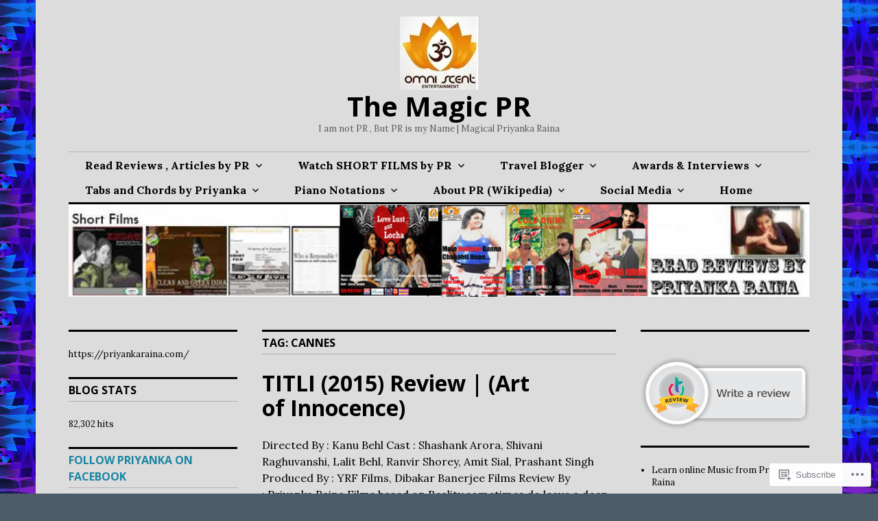

--- FILE ---
content_type: text/html; charset=UTF-8
request_url: https://themagicpr.com/tag/cannes/
body_size: 34142
content:
<!DOCTYPE html>
<html lang="en">
<head>
<meta charset="UTF-8">
<meta name="viewport" content="width=device-width, initial-scale=1">
<link rel="profile" href="http://gmpg.org/xfn/11">
<link rel="pingback" href="https://themagicpr.com/xmlrpc.php">

<title>Cannes &#8211; The Magic PR</title>
<meta name='robots' content='max-image-preview:large' />

<!-- Async WordPress.com Remote Login -->
<script id="wpcom_remote_login_js">
var wpcom_remote_login_extra_auth = '';
function wpcom_remote_login_remove_dom_node_id( element_id ) {
	var dom_node = document.getElementById( element_id );
	if ( dom_node ) { dom_node.parentNode.removeChild( dom_node ); }
}
function wpcom_remote_login_remove_dom_node_classes( class_name ) {
	var dom_nodes = document.querySelectorAll( '.' + class_name );
	for ( var i = 0; i < dom_nodes.length; i++ ) {
		dom_nodes[ i ].parentNode.removeChild( dom_nodes[ i ] );
	}
}
function wpcom_remote_login_final_cleanup() {
	wpcom_remote_login_remove_dom_node_classes( "wpcom_remote_login_msg" );
	wpcom_remote_login_remove_dom_node_id( "wpcom_remote_login_key" );
	wpcom_remote_login_remove_dom_node_id( "wpcom_remote_login_validate" );
	wpcom_remote_login_remove_dom_node_id( "wpcom_remote_login_js" );
	wpcom_remote_login_remove_dom_node_id( "wpcom_request_access_iframe" );
	wpcom_remote_login_remove_dom_node_id( "wpcom_request_access_styles" );
}

// Watch for messages back from the remote login
window.addEventListener( "message", function( e ) {
	if ( e.origin === "https://r-login.wordpress.com" ) {
		var data = {};
		try {
			data = JSON.parse( e.data );
		} catch( e ) {
			wpcom_remote_login_final_cleanup();
			return;
		}

		if ( data.msg === 'LOGIN' ) {
			// Clean up the login check iframe
			wpcom_remote_login_remove_dom_node_id( "wpcom_remote_login_key" );

			var id_regex = new RegExp( /^[0-9]+$/ );
			var token_regex = new RegExp( /^.*|.*|.*$/ );
			if (
				token_regex.test( data.token )
				&& id_regex.test( data.wpcomid )
			) {
				// We have everything we need to ask for a login
				var script = document.createElement( "script" );
				script.setAttribute( "id", "wpcom_remote_login_validate" );
				script.src = '/remote-login.php?wpcom_remote_login=validate'
					+ '&wpcomid=' + data.wpcomid
					+ '&token=' + encodeURIComponent( data.token )
					+ '&host=' + window.location.protocol
					+ '//' + window.location.hostname
					+ '&postid=61'
					+ '&is_singular=';
				document.body.appendChild( script );
			}

			return;
		}

		// Safari ITP, not logged in, so redirect
		if ( data.msg === 'LOGIN-REDIRECT' ) {
			window.location = 'https://wordpress.com/log-in?redirect_to=' + window.location.href;
			return;
		}

		// Safari ITP, storage access failed, remove the request
		if ( data.msg === 'LOGIN-REMOVE' ) {
			var css_zap = 'html { -webkit-transition: margin-top 1s; transition: margin-top 1s; } /* 9001 */ html { margin-top: 0 !important; } * html body { margin-top: 0 !important; } @media screen and ( max-width: 782px ) { html { margin-top: 0 !important; } * html body { margin-top: 0 !important; } }';
			var style_zap = document.createElement( 'style' );
			style_zap.type = 'text/css';
			style_zap.appendChild( document.createTextNode( css_zap ) );
			document.body.appendChild( style_zap );

			var e = document.getElementById( 'wpcom_request_access_iframe' );
			e.parentNode.removeChild( e );

			document.cookie = 'wordpress_com_login_access=denied; path=/; max-age=31536000';

			return;
		}

		// Safari ITP
		if ( data.msg === 'REQUEST_ACCESS' ) {
			console.log( 'request access: safari' );

			// Check ITP iframe enable/disable knob
			if ( wpcom_remote_login_extra_auth !== 'safari_itp_iframe' ) {
				return;
			}

			// If we are in a "private window" there is no ITP.
			var private_window = false;
			try {
				var opendb = window.openDatabase( null, null, null, null );
			} catch( e ) {
				private_window = true;
			}

			if ( private_window ) {
				console.log( 'private window' );
				return;
			}

			var iframe = document.createElement( 'iframe' );
			iframe.id = 'wpcom_request_access_iframe';
			iframe.setAttribute( 'scrolling', 'no' );
			iframe.setAttribute( 'sandbox', 'allow-storage-access-by-user-activation allow-scripts allow-same-origin allow-top-navigation-by-user-activation' );
			iframe.src = 'https://r-login.wordpress.com/remote-login.php?wpcom_remote_login=request_access&origin=' + encodeURIComponent( data.origin ) + '&wpcomid=' + encodeURIComponent( data.wpcomid );

			var css = 'html { -webkit-transition: margin-top 1s; transition: margin-top 1s; } /* 9001 */ html { margin-top: 46px !important; } * html body { margin-top: 46px !important; } @media screen and ( max-width: 660px ) { html { margin-top: 71px !important; } * html body { margin-top: 71px !important; } #wpcom_request_access_iframe { display: block; height: 71px !important; } } #wpcom_request_access_iframe { border: 0px; height: 46px; position: fixed; top: 0; left: 0; width: 100%; min-width: 100%; z-index: 99999; background: #23282d; } ';

			var style = document.createElement( 'style' );
			style.type = 'text/css';
			style.id = 'wpcom_request_access_styles';
			style.appendChild( document.createTextNode( css ) );
			document.body.appendChild( style );

			document.body.appendChild( iframe );
		}

		if ( data.msg === 'DONE' ) {
			wpcom_remote_login_final_cleanup();
		}
	}
}, false );

// Inject the remote login iframe after the page has had a chance to load
// more critical resources
window.addEventListener( "DOMContentLoaded", function( e ) {
	var iframe = document.createElement( "iframe" );
	iframe.style.display = "none";
	iframe.setAttribute( "scrolling", "no" );
	iframe.setAttribute( "id", "wpcom_remote_login_key" );
	iframe.src = "https://r-login.wordpress.com/remote-login.php"
		+ "?wpcom_remote_login=key"
		+ "&origin=aHR0cHM6Ly90aGVtYWdpY3ByLmNvbQ%3D%3D"
		+ "&wpcomid=100398645"
		+ "&time=" + Math.floor( Date.now() / 1000 );
	document.body.appendChild( iframe );
}, false );
</script>
<link rel='dns-prefetch' href='//s0.wp.com' />
<link rel='dns-prefetch' href='//fonts-api.wp.com' />
<link rel="alternate" type="application/rss+xml" title="The Magic PR &raquo; Feed" href="https://themagicpr.com/feed/" />
<link rel="alternate" type="application/rss+xml" title="The Magic PR &raquo; Comments Feed" href="https://themagicpr.com/comments/feed/" />
<link rel="alternate" type="application/rss+xml" title="The Magic PR &raquo; Cannes Tag Feed" href="https://themagicpr.com/tag/cannes/feed/" />
	<script type="text/javascript">
		/* <![CDATA[ */
		function addLoadEvent(func) {
			var oldonload = window.onload;
			if (typeof window.onload != 'function') {
				window.onload = func;
			} else {
				window.onload = function () {
					oldonload();
					func();
				}
			}
		}
		/* ]]> */
	</script>
	<link crossorigin='anonymous' rel='stylesheet' id='all-css-0-1' href='/wp-content/mu-plugins/likes/jetpack-likes.css?m=1743883414i&cssminify=yes' type='text/css' media='all' />
<style id='wp-emoji-styles-inline-css'>

	img.wp-smiley, img.emoji {
		display: inline !important;
		border: none !important;
		box-shadow: none !important;
		height: 1em !important;
		width: 1em !important;
		margin: 0 0.07em !important;
		vertical-align: -0.1em !important;
		background: none !important;
		padding: 0 !important;
	}
/*# sourceURL=wp-emoji-styles-inline-css */
</style>
<link crossorigin='anonymous' rel='stylesheet' id='all-css-2-1' href='/wp-content/plugins/gutenberg-core/v22.2.0/build/styles/block-library/style.css?m=1764855221i&cssminify=yes' type='text/css' media='all' />
<style id='wp-block-library-inline-css'>
.has-text-align-justify {
	text-align:justify;
}
.has-text-align-justify{text-align:justify;}

/*# sourceURL=wp-block-library-inline-css */
</style><style id='wp-block-paragraph-inline-css'>
.is-small-text{font-size:.875em}.is-regular-text{font-size:1em}.is-large-text{font-size:2.25em}.is-larger-text{font-size:3em}.has-drop-cap:not(:focus):first-letter{float:left;font-size:8.4em;font-style:normal;font-weight:100;line-height:.68;margin:.05em .1em 0 0;text-transform:uppercase}body.rtl .has-drop-cap:not(:focus):first-letter{float:none;margin-left:.1em}p.has-drop-cap.has-background{overflow:hidden}:root :where(p.has-background){padding:1.25em 2.375em}:where(p.has-text-color:not(.has-link-color)) a{color:inherit}p.has-text-align-left[style*="writing-mode:vertical-lr"],p.has-text-align-right[style*="writing-mode:vertical-rl"]{rotate:180deg}
/*# sourceURL=/wp-content/plugins/gutenberg-core/v22.2.0/build/styles/block-library/paragraph/style.css */
</style>
<link crossorigin='anonymous' rel='stylesheet' id='all-css-4-2' href='/_static/??-eJzTLy/QzcxLzilNSS3WzyrWz01NyUxMzUnNTc0rQeEU5CRWphbp5qSmJyZX6uVm5uklFxfr6OPTDpRD5sM02efaGpoZmFkYGRuZGmQBAHPvL0Y=&cssminify=yes' type='text/css' media='all' />
<style id='wp-block-image-inline-css'>
.wp-block-image>a,.wp-block-image>figure>a{display:inline-block}.wp-block-image img{box-sizing:border-box;height:auto;max-width:100%;vertical-align:bottom}@media not (prefers-reduced-motion){.wp-block-image img.hide{visibility:hidden}.wp-block-image img.show{animation:show-content-image .4s}}.wp-block-image[style*=border-radius] img,.wp-block-image[style*=border-radius]>a{border-radius:inherit}.wp-block-image.has-custom-border img{box-sizing:border-box}.wp-block-image.aligncenter{text-align:center}.wp-block-image.alignfull>a,.wp-block-image.alignwide>a{width:100%}.wp-block-image.alignfull img,.wp-block-image.alignwide img{height:auto;width:100%}.wp-block-image .aligncenter,.wp-block-image .alignleft,.wp-block-image .alignright,.wp-block-image.aligncenter,.wp-block-image.alignleft,.wp-block-image.alignright{display:table}.wp-block-image .aligncenter>figcaption,.wp-block-image .alignleft>figcaption,.wp-block-image .alignright>figcaption,.wp-block-image.aligncenter>figcaption,.wp-block-image.alignleft>figcaption,.wp-block-image.alignright>figcaption{caption-side:bottom;display:table-caption}.wp-block-image .alignleft{float:left;margin:.5em 1em .5em 0}.wp-block-image .alignright{float:right;margin:.5em 0 .5em 1em}.wp-block-image .aligncenter{margin-left:auto;margin-right:auto}.wp-block-image :where(figcaption){margin-bottom:1em;margin-top:.5em}.wp-block-image.is-style-circle-mask img{border-radius:9999px}@supports ((-webkit-mask-image:none) or (mask-image:none)) or (-webkit-mask-image:none){.wp-block-image.is-style-circle-mask img{border-radius:0;-webkit-mask-image:url('data:image/svg+xml;utf8,<svg viewBox="0 0 100 100" xmlns="http://www.w3.org/2000/svg"><circle cx="50" cy="50" r="50"/></svg>');mask-image:url('data:image/svg+xml;utf8,<svg viewBox="0 0 100 100" xmlns="http://www.w3.org/2000/svg"><circle cx="50" cy="50" r="50"/></svg>');mask-mode:alpha;-webkit-mask-position:center;mask-position:center;-webkit-mask-repeat:no-repeat;mask-repeat:no-repeat;-webkit-mask-size:contain;mask-size:contain}}:root :where(.wp-block-image.is-style-rounded img,.wp-block-image .is-style-rounded img){border-radius:9999px}.wp-block-image figure{margin:0}.wp-lightbox-container{display:flex;flex-direction:column;position:relative}.wp-lightbox-container img{cursor:zoom-in}.wp-lightbox-container img:hover+button{opacity:1}.wp-lightbox-container button{align-items:center;backdrop-filter:blur(16px) saturate(180%);background-color:#5a5a5a40;border:none;border-radius:4px;cursor:zoom-in;display:flex;height:20px;justify-content:center;opacity:0;padding:0;position:absolute;right:16px;text-align:center;top:16px;width:20px;z-index:100}@media not (prefers-reduced-motion){.wp-lightbox-container button{transition:opacity .2s ease}}.wp-lightbox-container button:focus-visible{outline:3px auto #5a5a5a40;outline:3px auto -webkit-focus-ring-color;outline-offset:3px}.wp-lightbox-container button:hover{cursor:pointer;opacity:1}.wp-lightbox-container button:focus{opacity:1}.wp-lightbox-container button:focus,.wp-lightbox-container button:hover,.wp-lightbox-container button:not(:hover):not(:active):not(.has-background){background-color:#5a5a5a40;border:none}.wp-lightbox-overlay{box-sizing:border-box;cursor:zoom-out;height:100vh;left:0;overflow:hidden;position:fixed;top:0;visibility:hidden;width:100%;z-index:100000}.wp-lightbox-overlay .close-button{align-items:center;cursor:pointer;display:flex;justify-content:center;min-height:40px;min-width:40px;padding:0;position:absolute;right:calc(env(safe-area-inset-right) + 16px);top:calc(env(safe-area-inset-top) + 16px);z-index:5000000}.wp-lightbox-overlay .close-button:focus,.wp-lightbox-overlay .close-button:hover,.wp-lightbox-overlay .close-button:not(:hover):not(:active):not(.has-background){background:none;border:none}.wp-lightbox-overlay .lightbox-image-container{height:var(--wp--lightbox-container-height);left:50%;overflow:hidden;position:absolute;top:50%;transform:translate(-50%,-50%);transform-origin:top left;width:var(--wp--lightbox-container-width);z-index:9999999999}.wp-lightbox-overlay .wp-block-image{align-items:center;box-sizing:border-box;display:flex;height:100%;justify-content:center;margin:0;position:relative;transform-origin:0 0;width:100%;z-index:3000000}.wp-lightbox-overlay .wp-block-image img{height:var(--wp--lightbox-image-height);min-height:var(--wp--lightbox-image-height);min-width:var(--wp--lightbox-image-width);width:var(--wp--lightbox-image-width)}.wp-lightbox-overlay .wp-block-image figcaption{display:none}.wp-lightbox-overlay button{background:none;border:none}.wp-lightbox-overlay .scrim{background-color:#fff;height:100%;opacity:.9;position:absolute;width:100%;z-index:2000000}.wp-lightbox-overlay.active{visibility:visible}@media not (prefers-reduced-motion){.wp-lightbox-overlay.active{animation:turn-on-visibility .25s both}.wp-lightbox-overlay.active img{animation:turn-on-visibility .35s both}.wp-lightbox-overlay.show-closing-animation:not(.active){animation:turn-off-visibility .35s both}.wp-lightbox-overlay.show-closing-animation:not(.active) img{animation:turn-off-visibility .25s both}.wp-lightbox-overlay.zoom.active{animation:none;opacity:1;visibility:visible}.wp-lightbox-overlay.zoom.active .lightbox-image-container{animation:lightbox-zoom-in .4s}.wp-lightbox-overlay.zoom.active .lightbox-image-container img{animation:none}.wp-lightbox-overlay.zoom.active .scrim{animation:turn-on-visibility .4s forwards}.wp-lightbox-overlay.zoom.show-closing-animation:not(.active){animation:none}.wp-lightbox-overlay.zoom.show-closing-animation:not(.active) .lightbox-image-container{animation:lightbox-zoom-out .4s}.wp-lightbox-overlay.zoom.show-closing-animation:not(.active) .lightbox-image-container img{animation:none}.wp-lightbox-overlay.zoom.show-closing-animation:not(.active) .scrim{animation:turn-off-visibility .4s forwards}}@keyframes show-content-image{0%{visibility:hidden}99%{visibility:hidden}to{visibility:visible}}@keyframes turn-on-visibility{0%{opacity:0}to{opacity:1}}@keyframes turn-off-visibility{0%{opacity:1;visibility:visible}99%{opacity:0;visibility:visible}to{opacity:0;visibility:hidden}}@keyframes lightbox-zoom-in{0%{transform:translate(calc((-100vw + var(--wp--lightbox-scrollbar-width))/2 + var(--wp--lightbox-initial-left-position)),calc(-50vh + var(--wp--lightbox-initial-top-position))) scale(var(--wp--lightbox-scale))}to{transform:translate(-50%,-50%) scale(1)}}@keyframes lightbox-zoom-out{0%{transform:translate(-50%,-50%) scale(1);visibility:visible}99%{visibility:visible}to{transform:translate(calc((-100vw + var(--wp--lightbox-scrollbar-width))/2 + var(--wp--lightbox-initial-left-position)),calc(-50vh + var(--wp--lightbox-initial-top-position))) scale(var(--wp--lightbox-scale));visibility:hidden}}
/*# sourceURL=/wp-content/plugins/gutenberg-core/v22.2.0/build/styles/block-library/image/style.css */
</style>
<style id='wp-block-list-inline-css'>
ol,ul{box-sizing:border-box}:root :where(.wp-block-list.has-background){padding:1.25em 2.375em}
/*# sourceURL=/wp-content/plugins/gutenberg-core/v22.2.0/build/styles/block-library/list/style.css */
</style>
<style id='global-styles-inline-css'>
:root{--wp--preset--aspect-ratio--square: 1;--wp--preset--aspect-ratio--4-3: 4/3;--wp--preset--aspect-ratio--3-4: 3/4;--wp--preset--aspect-ratio--3-2: 3/2;--wp--preset--aspect-ratio--2-3: 2/3;--wp--preset--aspect-ratio--16-9: 16/9;--wp--preset--aspect-ratio--9-16: 9/16;--wp--preset--color--black: #000000;--wp--preset--color--cyan-bluish-gray: #abb8c3;--wp--preset--color--white: #ffffff;--wp--preset--color--pale-pink: #f78da7;--wp--preset--color--vivid-red: #cf2e2e;--wp--preset--color--luminous-vivid-orange: #ff6900;--wp--preset--color--luminous-vivid-amber: #fcb900;--wp--preset--color--light-green-cyan: #7bdcb5;--wp--preset--color--vivid-green-cyan: #00d084;--wp--preset--color--pale-cyan-blue: #8ed1fc;--wp--preset--color--vivid-cyan-blue: #0693e3;--wp--preset--color--vivid-purple: #9b51e0;--wp--preset--gradient--vivid-cyan-blue-to-vivid-purple: linear-gradient(135deg,rgb(6,147,227) 0%,rgb(155,81,224) 100%);--wp--preset--gradient--light-green-cyan-to-vivid-green-cyan: linear-gradient(135deg,rgb(122,220,180) 0%,rgb(0,208,130) 100%);--wp--preset--gradient--luminous-vivid-amber-to-luminous-vivid-orange: linear-gradient(135deg,rgb(252,185,0) 0%,rgb(255,105,0) 100%);--wp--preset--gradient--luminous-vivid-orange-to-vivid-red: linear-gradient(135deg,rgb(255,105,0) 0%,rgb(207,46,46) 100%);--wp--preset--gradient--very-light-gray-to-cyan-bluish-gray: linear-gradient(135deg,rgb(238,238,238) 0%,rgb(169,184,195) 100%);--wp--preset--gradient--cool-to-warm-spectrum: linear-gradient(135deg,rgb(74,234,220) 0%,rgb(151,120,209) 20%,rgb(207,42,186) 40%,rgb(238,44,130) 60%,rgb(251,105,98) 80%,rgb(254,248,76) 100%);--wp--preset--gradient--blush-light-purple: linear-gradient(135deg,rgb(255,206,236) 0%,rgb(152,150,240) 100%);--wp--preset--gradient--blush-bordeaux: linear-gradient(135deg,rgb(254,205,165) 0%,rgb(254,45,45) 50%,rgb(107,0,62) 100%);--wp--preset--gradient--luminous-dusk: linear-gradient(135deg,rgb(255,203,112) 0%,rgb(199,81,192) 50%,rgb(65,88,208) 100%);--wp--preset--gradient--pale-ocean: linear-gradient(135deg,rgb(255,245,203) 0%,rgb(182,227,212) 50%,rgb(51,167,181) 100%);--wp--preset--gradient--electric-grass: linear-gradient(135deg,rgb(202,248,128) 0%,rgb(113,206,126) 100%);--wp--preset--gradient--midnight: linear-gradient(135deg,rgb(2,3,129) 0%,rgb(40,116,252) 100%);--wp--preset--font-size--small: 13px;--wp--preset--font-size--medium: 20px;--wp--preset--font-size--large: 36px;--wp--preset--font-size--x-large: 42px;--wp--preset--font-family--albert-sans: 'Albert Sans', sans-serif;--wp--preset--font-family--alegreya: Alegreya, serif;--wp--preset--font-family--arvo: Arvo, serif;--wp--preset--font-family--bodoni-moda: 'Bodoni Moda', serif;--wp--preset--font-family--bricolage-grotesque: 'Bricolage Grotesque', sans-serif;--wp--preset--font-family--cabin: Cabin, sans-serif;--wp--preset--font-family--chivo: Chivo, sans-serif;--wp--preset--font-family--commissioner: Commissioner, sans-serif;--wp--preset--font-family--cormorant: Cormorant, serif;--wp--preset--font-family--courier-prime: 'Courier Prime', monospace;--wp--preset--font-family--crimson-pro: 'Crimson Pro', serif;--wp--preset--font-family--dm-mono: 'DM Mono', monospace;--wp--preset--font-family--dm-sans: 'DM Sans', sans-serif;--wp--preset--font-family--dm-serif-display: 'DM Serif Display', serif;--wp--preset--font-family--domine: Domine, serif;--wp--preset--font-family--eb-garamond: 'EB Garamond', serif;--wp--preset--font-family--epilogue: Epilogue, sans-serif;--wp--preset--font-family--fahkwang: Fahkwang, sans-serif;--wp--preset--font-family--figtree: Figtree, sans-serif;--wp--preset--font-family--fira-sans: 'Fira Sans', sans-serif;--wp--preset--font-family--fjalla-one: 'Fjalla One', sans-serif;--wp--preset--font-family--fraunces: Fraunces, serif;--wp--preset--font-family--gabarito: Gabarito, system-ui;--wp--preset--font-family--ibm-plex-mono: 'IBM Plex Mono', monospace;--wp--preset--font-family--ibm-plex-sans: 'IBM Plex Sans', sans-serif;--wp--preset--font-family--ibarra-real-nova: 'Ibarra Real Nova', serif;--wp--preset--font-family--instrument-serif: 'Instrument Serif', serif;--wp--preset--font-family--inter: Inter, sans-serif;--wp--preset--font-family--josefin-sans: 'Josefin Sans', sans-serif;--wp--preset--font-family--jost: Jost, sans-serif;--wp--preset--font-family--libre-baskerville: 'Libre Baskerville', serif;--wp--preset--font-family--libre-franklin: 'Libre Franklin', sans-serif;--wp--preset--font-family--literata: Literata, serif;--wp--preset--font-family--lora: Lora, serif;--wp--preset--font-family--merriweather: Merriweather, serif;--wp--preset--font-family--montserrat: Montserrat, sans-serif;--wp--preset--font-family--newsreader: Newsreader, serif;--wp--preset--font-family--noto-sans-mono: 'Noto Sans Mono', sans-serif;--wp--preset--font-family--nunito: Nunito, sans-serif;--wp--preset--font-family--open-sans: 'Open Sans', sans-serif;--wp--preset--font-family--overpass: Overpass, sans-serif;--wp--preset--font-family--pt-serif: 'PT Serif', serif;--wp--preset--font-family--petrona: Petrona, serif;--wp--preset--font-family--piazzolla: Piazzolla, serif;--wp--preset--font-family--playfair-display: 'Playfair Display', serif;--wp--preset--font-family--plus-jakarta-sans: 'Plus Jakarta Sans', sans-serif;--wp--preset--font-family--poppins: Poppins, sans-serif;--wp--preset--font-family--raleway: Raleway, sans-serif;--wp--preset--font-family--roboto: Roboto, sans-serif;--wp--preset--font-family--roboto-slab: 'Roboto Slab', serif;--wp--preset--font-family--rubik: Rubik, sans-serif;--wp--preset--font-family--rufina: Rufina, serif;--wp--preset--font-family--sora: Sora, sans-serif;--wp--preset--font-family--source-sans-3: 'Source Sans 3', sans-serif;--wp--preset--font-family--source-serif-4: 'Source Serif 4', serif;--wp--preset--font-family--space-mono: 'Space Mono', monospace;--wp--preset--font-family--syne: Syne, sans-serif;--wp--preset--font-family--texturina: Texturina, serif;--wp--preset--font-family--urbanist: Urbanist, sans-serif;--wp--preset--font-family--work-sans: 'Work Sans', sans-serif;--wp--preset--spacing--20: 0.44rem;--wp--preset--spacing--30: 0.67rem;--wp--preset--spacing--40: 1rem;--wp--preset--spacing--50: 1.5rem;--wp--preset--spacing--60: 2.25rem;--wp--preset--spacing--70: 3.38rem;--wp--preset--spacing--80: 5.06rem;--wp--preset--shadow--natural: 6px 6px 9px rgba(0, 0, 0, 0.2);--wp--preset--shadow--deep: 12px 12px 50px rgba(0, 0, 0, 0.4);--wp--preset--shadow--sharp: 6px 6px 0px rgba(0, 0, 0, 0.2);--wp--preset--shadow--outlined: 6px 6px 0px -3px rgb(255, 255, 255), 6px 6px rgb(0, 0, 0);--wp--preset--shadow--crisp: 6px 6px 0px rgb(0, 0, 0);}:where(.is-layout-flex){gap: 0.5em;}:where(.is-layout-grid){gap: 0.5em;}body .is-layout-flex{display: flex;}.is-layout-flex{flex-wrap: wrap;align-items: center;}.is-layout-flex > :is(*, div){margin: 0;}body .is-layout-grid{display: grid;}.is-layout-grid > :is(*, div){margin: 0;}:where(.wp-block-columns.is-layout-flex){gap: 2em;}:where(.wp-block-columns.is-layout-grid){gap: 2em;}:where(.wp-block-post-template.is-layout-flex){gap: 1.25em;}:where(.wp-block-post-template.is-layout-grid){gap: 1.25em;}.has-black-color{color: var(--wp--preset--color--black) !important;}.has-cyan-bluish-gray-color{color: var(--wp--preset--color--cyan-bluish-gray) !important;}.has-white-color{color: var(--wp--preset--color--white) !important;}.has-pale-pink-color{color: var(--wp--preset--color--pale-pink) !important;}.has-vivid-red-color{color: var(--wp--preset--color--vivid-red) !important;}.has-luminous-vivid-orange-color{color: var(--wp--preset--color--luminous-vivid-orange) !important;}.has-luminous-vivid-amber-color{color: var(--wp--preset--color--luminous-vivid-amber) !important;}.has-light-green-cyan-color{color: var(--wp--preset--color--light-green-cyan) !important;}.has-vivid-green-cyan-color{color: var(--wp--preset--color--vivid-green-cyan) !important;}.has-pale-cyan-blue-color{color: var(--wp--preset--color--pale-cyan-blue) !important;}.has-vivid-cyan-blue-color{color: var(--wp--preset--color--vivid-cyan-blue) !important;}.has-vivid-purple-color{color: var(--wp--preset--color--vivid-purple) !important;}.has-black-background-color{background-color: var(--wp--preset--color--black) !important;}.has-cyan-bluish-gray-background-color{background-color: var(--wp--preset--color--cyan-bluish-gray) !important;}.has-white-background-color{background-color: var(--wp--preset--color--white) !important;}.has-pale-pink-background-color{background-color: var(--wp--preset--color--pale-pink) !important;}.has-vivid-red-background-color{background-color: var(--wp--preset--color--vivid-red) !important;}.has-luminous-vivid-orange-background-color{background-color: var(--wp--preset--color--luminous-vivid-orange) !important;}.has-luminous-vivid-amber-background-color{background-color: var(--wp--preset--color--luminous-vivid-amber) !important;}.has-light-green-cyan-background-color{background-color: var(--wp--preset--color--light-green-cyan) !important;}.has-vivid-green-cyan-background-color{background-color: var(--wp--preset--color--vivid-green-cyan) !important;}.has-pale-cyan-blue-background-color{background-color: var(--wp--preset--color--pale-cyan-blue) !important;}.has-vivid-cyan-blue-background-color{background-color: var(--wp--preset--color--vivid-cyan-blue) !important;}.has-vivid-purple-background-color{background-color: var(--wp--preset--color--vivid-purple) !important;}.has-black-border-color{border-color: var(--wp--preset--color--black) !important;}.has-cyan-bluish-gray-border-color{border-color: var(--wp--preset--color--cyan-bluish-gray) !important;}.has-white-border-color{border-color: var(--wp--preset--color--white) !important;}.has-pale-pink-border-color{border-color: var(--wp--preset--color--pale-pink) !important;}.has-vivid-red-border-color{border-color: var(--wp--preset--color--vivid-red) !important;}.has-luminous-vivid-orange-border-color{border-color: var(--wp--preset--color--luminous-vivid-orange) !important;}.has-luminous-vivid-amber-border-color{border-color: var(--wp--preset--color--luminous-vivid-amber) !important;}.has-light-green-cyan-border-color{border-color: var(--wp--preset--color--light-green-cyan) !important;}.has-vivid-green-cyan-border-color{border-color: var(--wp--preset--color--vivid-green-cyan) !important;}.has-pale-cyan-blue-border-color{border-color: var(--wp--preset--color--pale-cyan-blue) !important;}.has-vivid-cyan-blue-border-color{border-color: var(--wp--preset--color--vivid-cyan-blue) !important;}.has-vivid-purple-border-color{border-color: var(--wp--preset--color--vivid-purple) !important;}.has-vivid-cyan-blue-to-vivid-purple-gradient-background{background: var(--wp--preset--gradient--vivid-cyan-blue-to-vivid-purple) !important;}.has-light-green-cyan-to-vivid-green-cyan-gradient-background{background: var(--wp--preset--gradient--light-green-cyan-to-vivid-green-cyan) !important;}.has-luminous-vivid-amber-to-luminous-vivid-orange-gradient-background{background: var(--wp--preset--gradient--luminous-vivid-amber-to-luminous-vivid-orange) !important;}.has-luminous-vivid-orange-to-vivid-red-gradient-background{background: var(--wp--preset--gradient--luminous-vivid-orange-to-vivid-red) !important;}.has-very-light-gray-to-cyan-bluish-gray-gradient-background{background: var(--wp--preset--gradient--very-light-gray-to-cyan-bluish-gray) !important;}.has-cool-to-warm-spectrum-gradient-background{background: var(--wp--preset--gradient--cool-to-warm-spectrum) !important;}.has-blush-light-purple-gradient-background{background: var(--wp--preset--gradient--blush-light-purple) !important;}.has-blush-bordeaux-gradient-background{background: var(--wp--preset--gradient--blush-bordeaux) !important;}.has-luminous-dusk-gradient-background{background: var(--wp--preset--gradient--luminous-dusk) !important;}.has-pale-ocean-gradient-background{background: var(--wp--preset--gradient--pale-ocean) !important;}.has-electric-grass-gradient-background{background: var(--wp--preset--gradient--electric-grass) !important;}.has-midnight-gradient-background{background: var(--wp--preset--gradient--midnight) !important;}.has-small-font-size{font-size: var(--wp--preset--font-size--small) !important;}.has-medium-font-size{font-size: var(--wp--preset--font-size--medium) !important;}.has-large-font-size{font-size: var(--wp--preset--font-size--large) !important;}.has-x-large-font-size{font-size: var(--wp--preset--font-size--x-large) !important;}.has-albert-sans-font-family{font-family: var(--wp--preset--font-family--albert-sans) !important;}.has-alegreya-font-family{font-family: var(--wp--preset--font-family--alegreya) !important;}.has-arvo-font-family{font-family: var(--wp--preset--font-family--arvo) !important;}.has-bodoni-moda-font-family{font-family: var(--wp--preset--font-family--bodoni-moda) !important;}.has-bricolage-grotesque-font-family{font-family: var(--wp--preset--font-family--bricolage-grotesque) !important;}.has-cabin-font-family{font-family: var(--wp--preset--font-family--cabin) !important;}.has-chivo-font-family{font-family: var(--wp--preset--font-family--chivo) !important;}.has-commissioner-font-family{font-family: var(--wp--preset--font-family--commissioner) !important;}.has-cormorant-font-family{font-family: var(--wp--preset--font-family--cormorant) !important;}.has-courier-prime-font-family{font-family: var(--wp--preset--font-family--courier-prime) !important;}.has-crimson-pro-font-family{font-family: var(--wp--preset--font-family--crimson-pro) !important;}.has-dm-mono-font-family{font-family: var(--wp--preset--font-family--dm-mono) !important;}.has-dm-sans-font-family{font-family: var(--wp--preset--font-family--dm-sans) !important;}.has-dm-serif-display-font-family{font-family: var(--wp--preset--font-family--dm-serif-display) !important;}.has-domine-font-family{font-family: var(--wp--preset--font-family--domine) !important;}.has-eb-garamond-font-family{font-family: var(--wp--preset--font-family--eb-garamond) !important;}.has-epilogue-font-family{font-family: var(--wp--preset--font-family--epilogue) !important;}.has-fahkwang-font-family{font-family: var(--wp--preset--font-family--fahkwang) !important;}.has-figtree-font-family{font-family: var(--wp--preset--font-family--figtree) !important;}.has-fira-sans-font-family{font-family: var(--wp--preset--font-family--fira-sans) !important;}.has-fjalla-one-font-family{font-family: var(--wp--preset--font-family--fjalla-one) !important;}.has-fraunces-font-family{font-family: var(--wp--preset--font-family--fraunces) !important;}.has-gabarito-font-family{font-family: var(--wp--preset--font-family--gabarito) !important;}.has-ibm-plex-mono-font-family{font-family: var(--wp--preset--font-family--ibm-plex-mono) !important;}.has-ibm-plex-sans-font-family{font-family: var(--wp--preset--font-family--ibm-plex-sans) !important;}.has-ibarra-real-nova-font-family{font-family: var(--wp--preset--font-family--ibarra-real-nova) !important;}.has-instrument-serif-font-family{font-family: var(--wp--preset--font-family--instrument-serif) !important;}.has-inter-font-family{font-family: var(--wp--preset--font-family--inter) !important;}.has-josefin-sans-font-family{font-family: var(--wp--preset--font-family--josefin-sans) !important;}.has-jost-font-family{font-family: var(--wp--preset--font-family--jost) !important;}.has-libre-baskerville-font-family{font-family: var(--wp--preset--font-family--libre-baskerville) !important;}.has-libre-franklin-font-family{font-family: var(--wp--preset--font-family--libre-franklin) !important;}.has-literata-font-family{font-family: var(--wp--preset--font-family--literata) !important;}.has-lora-font-family{font-family: var(--wp--preset--font-family--lora) !important;}.has-merriweather-font-family{font-family: var(--wp--preset--font-family--merriweather) !important;}.has-montserrat-font-family{font-family: var(--wp--preset--font-family--montserrat) !important;}.has-newsreader-font-family{font-family: var(--wp--preset--font-family--newsreader) !important;}.has-noto-sans-mono-font-family{font-family: var(--wp--preset--font-family--noto-sans-mono) !important;}.has-nunito-font-family{font-family: var(--wp--preset--font-family--nunito) !important;}.has-open-sans-font-family{font-family: var(--wp--preset--font-family--open-sans) !important;}.has-overpass-font-family{font-family: var(--wp--preset--font-family--overpass) !important;}.has-pt-serif-font-family{font-family: var(--wp--preset--font-family--pt-serif) !important;}.has-petrona-font-family{font-family: var(--wp--preset--font-family--petrona) !important;}.has-piazzolla-font-family{font-family: var(--wp--preset--font-family--piazzolla) !important;}.has-playfair-display-font-family{font-family: var(--wp--preset--font-family--playfair-display) !important;}.has-plus-jakarta-sans-font-family{font-family: var(--wp--preset--font-family--plus-jakarta-sans) !important;}.has-poppins-font-family{font-family: var(--wp--preset--font-family--poppins) !important;}.has-raleway-font-family{font-family: var(--wp--preset--font-family--raleway) !important;}.has-roboto-font-family{font-family: var(--wp--preset--font-family--roboto) !important;}.has-roboto-slab-font-family{font-family: var(--wp--preset--font-family--roboto-slab) !important;}.has-rubik-font-family{font-family: var(--wp--preset--font-family--rubik) !important;}.has-rufina-font-family{font-family: var(--wp--preset--font-family--rufina) !important;}.has-sora-font-family{font-family: var(--wp--preset--font-family--sora) !important;}.has-source-sans-3-font-family{font-family: var(--wp--preset--font-family--source-sans-3) !important;}.has-source-serif-4-font-family{font-family: var(--wp--preset--font-family--source-serif-4) !important;}.has-space-mono-font-family{font-family: var(--wp--preset--font-family--space-mono) !important;}.has-syne-font-family{font-family: var(--wp--preset--font-family--syne) !important;}.has-texturina-font-family{font-family: var(--wp--preset--font-family--texturina) !important;}.has-urbanist-font-family{font-family: var(--wp--preset--font-family--urbanist) !important;}.has-work-sans-font-family{font-family: var(--wp--preset--font-family--work-sans) !important;}
/*# sourceURL=global-styles-inline-css */
</style>

<style id='classic-theme-styles-inline-css'>
/*! This file is auto-generated */
.wp-block-button__link{color:#fff;background-color:#32373c;border-radius:9999px;box-shadow:none;text-decoration:none;padding:calc(.667em + 2px) calc(1.333em + 2px);font-size:1.125em}.wp-block-file__button{background:#32373c;color:#fff;text-decoration:none}
/*# sourceURL=/wp-includes/css/classic-themes.min.css */
</style>
<link crossorigin='anonymous' rel='stylesheet' id='all-css-4-1' href='/_static/??-eJx9jFEOgjAMQC9k14Ag+mE8CoHR4GAdy7pJvL0jMeqH4adpm/cerh704iK5iN6m0ThBvfR20bNgqYqzKkAMe0sQ6KEqHIzEDwESn5aUFjngT4gTfFuB8p99FzeCaTAdWeKM7Wmrzw70vQ8kAnmySQzxnkXZ8yaKvtPz+0ZJDlvjNI7kKJgsyP91a974WjT1sWwup6qeXnLxaA0=&cssminify=yes' type='text/css' media='all' />
<link rel='stylesheet' id='colinear-open-sans-lora-css' href='https://fonts-api.wp.com/css?family=Open+Sans%3A400%2C700%2C400italic%2C700italic%7CLora%3A400%2C700%2C400italic%2C700italic&#038;subset=latin%2Clatin-ext&#038;ver=6.9-RC2-61304' media='all' />
<link rel='stylesheet' id='colinear-inconsolata-css' href='https://fonts-api.wp.com/css?family=Inconsolata%3A400%2C+700&#038;subset=latin%2Clatin-ext&#038;ver=6.9-RC2-61304' media='all' />
<link crossorigin='anonymous' rel='stylesheet' id='all-css-8-1' href='/_static/??/wp-content/themes/pub/colinear/style.css,/wp-content/themes/pub/colinear/inc/style-wpcom.css?m=1741693326j&cssminify=yes' type='text/css' media='all' />
<style id='colinear-style-inline-css'>
.tags-links { clip: rect(1px, 1px, 1px, 1px); height: 1px; position: absolute; overflow: hidden; width: 1px; }
/*# sourceURL=colinear-style-inline-css */
</style>
<style id='jetpack_facebook_likebox-inline-css'>
.widget_facebook_likebox {
	overflow: hidden;
}

/*# sourceURL=/wp-content/mu-plugins/jetpack-plugin/sun/modules/widgets/facebook-likebox/style.css */
</style>
<link crossorigin='anonymous' rel='stylesheet' id='all-css-10-1' href='/_static/??-eJzTLy/QTc7PK0nNK9HPLdUtyClNz8wr1i9KTcrJTwcy0/WTi5G5ekCujj52Temp+bo5+cmJJZn5eSgc3bScxMwikFb7XFtDE1NLExMLc0OTLACohS2q&cssminify=yes' type='text/css' media='all' />
<link crossorigin='anonymous' rel='stylesheet' id='print-css-11-1' href='/wp-content/mu-plugins/global-print/global-print.css?m=1465851035i&cssminify=yes' type='text/css' media='print' />
<style id='jetpack-global-styles-frontend-style-inline-css'>
:root { --font-headings: unset; --font-base: unset; --font-headings-default: -apple-system,BlinkMacSystemFont,"Segoe UI",Roboto,Oxygen-Sans,Ubuntu,Cantarell,"Helvetica Neue",sans-serif; --font-base-default: -apple-system,BlinkMacSystemFont,"Segoe UI",Roboto,Oxygen-Sans,Ubuntu,Cantarell,"Helvetica Neue",sans-serif;}
/*# sourceURL=jetpack-global-styles-frontend-style-inline-css */
</style>
<link crossorigin='anonymous' rel='stylesheet' id='all-css-14-1' href='/_static/??-eJyNjcsKAjEMRX/IGtQZBxfip0hMS9sxTYppGfx7H7gRN+7ugcs5sFRHKi1Ig9Jd5R6zGMyhVaTrh8G6QFHfORhYwlvw6P39PbPENZmt4G/ROQuBKWVkxxrVvuBH1lIoz2waILJekF+HUzlupnG3nQ77YZwfuRJIaQ==&cssminify=yes' type='text/css' media='all' />
<script type="text/javascript" id="wpcom-actionbar-placeholder-js-extra">
/* <![CDATA[ */
var actionbardata = {"siteID":"100398645","postID":"0","siteURL":"https://themagicpr.com","xhrURL":"https://themagicpr.com/wp-admin/admin-ajax.php","nonce":"ea2019d99d","isLoggedIn":"","statusMessage":"","subsEmailDefault":"instantly","proxyScriptUrl":"https://s0.wp.com/wp-content/js/wpcom-proxy-request.js?m=1513050504i&amp;ver=20211021","i18n":{"followedText":"New posts from this site will now appear in your \u003Ca href=\"https://wordpress.com/reader\"\u003EReader\u003C/a\u003E","foldBar":"Collapse this bar","unfoldBar":"Expand this bar","shortLinkCopied":"Shortlink copied to clipboard."}};
//# sourceURL=wpcom-actionbar-placeholder-js-extra
/* ]]> */
</script>
<script type="text/javascript" id="jetpack-mu-wpcom-settings-js-before">
/* <![CDATA[ */
var JETPACK_MU_WPCOM_SETTINGS = {"assetsUrl":"https://s0.wp.com/wp-content/mu-plugins/jetpack-mu-wpcom-plugin/sun/jetpack_vendor/automattic/jetpack-mu-wpcom/src/build/"};
//# sourceURL=jetpack-mu-wpcom-settings-js-before
/* ]]> */
</script>
<script crossorigin='anonymous' type='text/javascript'  src='/_static/??-eJzTLy/QTc7PK0nNK9HPKtYvyinRLSjKr6jUyyrW0QfKZeYl55SmpBaDJLMKS1OLKqGUXm5mHkFFurmZ6UWJJalQxfa5tobmRgamxgZmFpZZACbyLJI='></script>
<script type="text/javascript" id="rlt-proxy-js-after">
/* <![CDATA[ */
	rltInitialize( {"token":null,"iframeOrigins":["https:\/\/widgets.wp.com"]} );
//# sourceURL=rlt-proxy-js-after
/* ]]> */
</script>
<link rel="EditURI" type="application/rsd+xml" title="RSD" href="https://themagicpr.wordpress.com/xmlrpc.php?rsd" />
<meta name="generator" content="WordPress.com" />

<!-- Jetpack Open Graph Tags -->
<meta property="og:type" content="website" />
<meta property="og:title" content="Cannes &#8211; The Magic PR" />
<meta property="og:url" content="https://themagicpr.com/tag/cannes/" />
<meta property="og:site_name" content="The Magic PR" />
<meta property="og:image" content="https://themagicpr.com/wp-content/uploads/2018/11/cropped-logo.jpg?w=200" />
<meta property="og:image:width" content="200" />
<meta property="og:image:height" content="200" />
<meta property="og:image:alt" content="" />
<meta property="og:locale" content="en_US" />

<!-- End Jetpack Open Graph Tags -->
<link rel='openid.server' href='https://themagicpr.com/?openidserver=1' />
<link rel='openid.delegate' href='https://themagicpr.com/' />
<link rel="search" type="application/opensearchdescription+xml" href="https://themagicpr.com/osd.xml" title="The Magic PR" />
<link rel="search" type="application/opensearchdescription+xml" href="https://s1.wp.com/opensearch.xml" title="WordPress.com" />
<meta name="theme-color" content="#4c5c68" />
		<style type="text/css">
			.recentcomments a {
				display: inline !important;
				padding: 0 !important;
				margin: 0 !important;
			}

			table.recentcommentsavatartop img.avatar, table.recentcommentsavatarend img.avatar {
				border: 0px;
				margin: 0;
			}

			table.recentcommentsavatartop a, table.recentcommentsavatarend a {
				border: 0px !important;
				background-color: transparent !important;
			}

			td.recentcommentsavatarend, td.recentcommentsavatartop {
				padding: 0px 0px 1px 0px;
				margin: 0px;
			}

			td.recentcommentstextend {
				border: none !important;
				padding: 0px 0px 2px 10px;
			}

			.rtl td.recentcommentstextend {
				padding: 0px 10px 2px 0px;
			}

			td.recentcommentstexttop {
				border: none;
				padding: 0px 0px 0px 10px;
			}

			.rtl td.recentcommentstexttop {
				padding: 0px 10px 0px 0px;
			}
		</style>
		<style>
.milestone-widget {
	--milestone-text-color: #222222;
	--milestone-bg-color: #ffffff;
	--milestone-border-color:#cccccc;
}
</style>
		<meta name="description" content="Posts about Cannes written by priyankarainadirector" />
<style type="text/css" id="custom-background-css">
body.custom-background { background-color: #4c5c68; background-image: url("https://i0.wp.com/colourlovers-static-replica.s3.amazonaws.com/images/patterns/5810/5810987.png?ssl=1"); background-position: left top; background-size: auto; background-repeat: repeat; background-attachment: scroll; }
</style>
	<style type="text/css" id="custom-colors-css">	#comments #respond p.form-submit input#comment-submit {
		background: #222 !important;
	}
	#comments #respond .form-submit input#comment-submit:active,
	#comments #respond .form-submit input#comment-submit:focus,
	#comments #respond .form-submit input#comment-submit:hover {
		background: #777 !important;
	}
body { background-color: #4c5c68;}
button,
		input[type="button"],
		input[type="reset"],
		input[type="submit"],
		.main-navigation ul,
		.menu-toggle.toggled,
		.dropdown-toggle,
		.widget_akismet_widget .a-stats a,
		.main-navigation a:active,
		.main-navigation a:focus,
		.main-navigation a:hover,
		.main-navigation li:hover > a,
		.main-navigation ul ul,
		.main-navigation .current_page_item > a,
		.main-navigation .current-menu-item > a,
		.main-navigation .current_page_ancestor > a { background-color: #000000;}
.main-navigation { border-bottom-color: #000000;}
.comment-meta { border-left-color: #000000;}
.rtl .comment-meta { border-right-color: #000000;}
.site-main .post-navigation,
		.widget,
		.sticky,
		.page-header,
		.comment-reply-title,
		.comments-title,
		.no-comments,
		.hentry div#jp-relatedposts.entry-related { border-top-color: #000000;}
body,
		input,
		textarea,
		cite,
		input[type="text"],
		input[type="email"],
		input[type="url"],
		input[type="password"],
		input[type="search"],
		textarea,
		a:hover,
		a:focus,
		a:active,
		.post-navigation .post-title,
		.page-links > span,
		.comment-author a,
		#infinite-footer .blog-info,
		#infinite-footer .blog-info a,
		#infinite-handle span button:active,
		#infinite-handle span button:focus,
		#infinite-handle span button:hover,
		.hentry div#jp-relatedposts.entry-related h3.jp-relatedposts-headline,
		.hentry div#jp-relatedposts.entry-related div.jp-relatedposts-items p,
		.hentry div#jp-relatedposts.entry-related div.jp-relatedposts-items-visual h4.jp-relatedposts-post-title,
		.widget_goodreads div[class^="gr_custom_title"] a:active,
		.widget_goodreads div[class^="gr_custom_title"] a:focus,
		.widget_goodreads div[class^="gr_custom_title"] a:hover,
		#comments #respond .comment-form-fields p.comment-form-posting-as,
		#comments #respond .comment-form-fields p.comment-form-log-out,
		#comments #respond #comment-form-identity #comment-form-nascar p,
		#comments #respond #comment-form-load-service p,
		#comments #respond #comment-form-comment textarea,
		#comments #comment-form-share-text-padder textarea,
		#comments #respond .comment-form-fields label,
		#comments #respond .comment-form-fields label span.required,
		#comments #respond .comment-form-fields label span.nopublish,
		#comments #respond .comment-form-fields div.comment-form-input input,
		#comments #respond .comment-form-service a:active,
		#comments #respond .comment-form-service a:focus,
		#comments #respond .comment-form-service a:hover,
		.widget_flickr #flickr_badge_uber_wrapper td a:last-child:active,
		.widget_flickr #flickr_badge_uber_wrapper td a:last-child:focus,
		.widget_flickr #flickr_badge_uber_wrapper td a:last-child:hover { color: #000000;}
::input-placeholder { color: #000000;}
::-webkit-input-placeholder { color: #000000;}
:-moz-placeholder { color: #000000;}
::-moz-placeholder { color: #000000;}
:-ms-input-placeholder { color: #000000;}
.dropdown-toggle { border-color: #73787C;}
.main-navigation li,
		.main-navigation ul ul li { border-bottom-color: #73787C;}
.main-navigation ul ul { border-top-color: #73787C;}
.main-navigation a:active,
		.main-navigation a:focus,
		.main-navigation a:hover,
		.main-navigation .current_page_item > a,
		.main-navigation .current-menu-item > a,
		.dropdown-toggle:active,
		.dropdown-toggle:focus,
		.dropdown-toggle:hover,
		.main-navigation ul ul a:active,
		.main-navigation ul ul a:focus,
		.main-navigation ul ul a:hover,
		.main-navigation ul ul .current_page_item > a,
		.main-navigation ul ul .current-menu-item > a,
		.main-navigation ul ul .current_page_ancestor > a { background-color: #53585A;}
.main-navigation a:hover,
		.dropdown-toggle:hover { color: #92969A;}
mark,
		ins,
		button:active,
		input[type="button"]:active,
		input[type="reset"]:active,
		input[type="submit"]:active,
		button:hover,
		button:focus,
		input[type="button"]:focus,
		input[type="reset"]:focus,
		input[type="submit"]:focus,
		input[type="button"]:hover,
		input[type="reset"]:hover,
		input[type="submit"]:hover,
		.toggled .menu-toggle:active,
		.toggled .menu-toggle:focus,
		.toggled .menu-toggle:hover,
		.widget_calendar tbody a,
		.widget_akismet_widget .a-stats a:active,
		.widget_akismet_widget .a-stats a:focus,
		.widget_akismet_widget .a-stats a:hover,
		.milestone-widget .milestone-header { background-color: #1985A1;}
input[type="text"]:focus,
		input[type="email"]:focus,
		input[type="url"]:focus,
		input[type="password"]:focus,
		input[type="search"]:focus,
		textarea:focus,
		#comments #respond #comment-form-comment.active,
		#comments #respond .comment-form-fields div.comment-form-input.active { border-color: #1985A1;}
.bypostauthor .comment-meta { border-left-color: #1985A1;}
.rtl .bypostauthor .comment-meta { border-right-color: #1985A1;}
a,
		.post-navigation a:active .post-title,
		.post-navigation a:focus .post-title,
		.post-navigation a:hover .post-title,
		.site-title a:active,
		.site-title a:focus,
		.site-title a:hover,
		.site-footer a:active,
		.site-footer a:active,
		.site-footer a:hover,
		.entry-title a:active,
		.entry-title a:focus,
		.entry-title a:hover,
		.page-title a:active,
		.page-title a:focus,
		.page-title a:hover,
		.entry-footer a:active,
		.entry-footer a:focus,
		.entry-footer a:hover,
		.entry-author a:active,
		.entry-author a:focus,
		.entry-author a:hover,
		.comment-metadata a:active,
		.comment-metadata a:focus,
		.comment-metadata a:hover,
		.comment-author a:active,
		.comment-author a:focus,
		.comment-author a:hover,
		#infinite-footer .blog-credits a:active,
		#infinite-footer .blog-credits a:focus,
		#infinite-footer .blog-credits a:hover,
		#infinite-footer .blog-info a:active,
		#infinite-footer .blog-info a:focus,
		#infinite-footer .blog-info a:hover,
		#infinite-handle span button,
		#infinite-handle span button:focus,
		#infinite-handle span button:hover,
		.widget_goodreads div[class^="gr_custom_title"] a,
		.widget_goodreads div[class^="gr_custom_container"] div[class^="gr_custom_author"] a:active,
		.widget_goodreads div[class^="gr_custom_container"] div[class^="gr_custom_author"] a:focus,
		.widget_goodreads div[class^="gr_custom_container"] div[class^="gr_custom_author"] a:hover,
		#comments #respond .comment-form-service a,
		.widget_flickr #flickr_badge_uber_wrapper td a:last-child { color: #1985A1;}
input[type="text"]:focus,
		input[type="email"]:focus,
		input[type="url"]:focus,
		input[type="password"]:focus,
		input[type="search"]:focus,
		textarea:focus,
		.site,
		.page-links a,
		#comments .comment #respond #comment-form-comment,
		#comments .comment #comment-form-share-text-padder,
		#comments .comment #respond .comment-form-fields div.comment-form-input,
		#comments #respond #comment-form-comment.active,
		#comments #respond .comment-form-fields div.comment-form-input.active { background-color: #dcdcdd;}
mark,
		ins,
		button,
		input[type="button"],
		input[type="reset"],
		input[type="submit"],
		.main-navigation a,
		.main-navigation ul ul,
		.menu-toggle.toggled,
		.dropdown-toggle,
		.dropdown-toggle:active,
		.dropdown-toggle:focus,
		.dropdown-toggle:hover,
		.widget_calendar tbody a,
		.main-navigation a:active,
		.main-navigation a:focus,
		.main-navigation a:hover,
		.main-navigation li:hover > a,
		.main-navigation ul ul a,
		.main-navigation .current_page_item > a,
		.main-navigation .current-menu-item > a,
		.main-navigation .current_page_ancestor > a,
		#comments #respond p.form-submit input#comment-submit,
		#comments #respond .form-submit input#comment-submit:active,
		#comments #respond .form-submit input#comment-submit:focus,
		#comments #respond .form-submit input#comment-submit:hover,
		.widget_akismet_widget .a-stats a { color: #dcdcdd;}
hr,
		.entry-footer:before,
		.entry-author:before,
		.page-links:before,
		.sd-block:before,
		.hentry div#jp-relatedposts:not(.entry-related):before { background-color: #B1B1B3;}
input[type="text"],
		input[type="email"],
		input[type="url"],
		input[type="password"],
		input[type="search"],
		textarea,
		.page-links a,
		.page-links > span,
		.site .widget_wpcom_social_media_icons_widget a,
		#comments #respond #comment-form-comment,
		#comments #comment-form-share-text-padder,
		#comments #respond .comment-form-fields div.comment-form-input { border-color: #B1B1B3;}
.post-navigation .nav-next,
		.post-navigation .nav-previous,
		.widget-title,
		.widget_calendar caption,
		.hentry,
		.page-header,
		.comment-reply-title,
		.comments-title,
		.no-comments,
		.wp-caption,
		.hentry div#jp-relatedposts.entry-related h3.jp-relatedposts-headline,
		.sticky,
		.hentry .wpcom-reblog-snapshot .reblogger-note { border-bottom-color: #B1B1B3;}
.site-footer,
		.main-navigation { border-top-color: #B1B1B3;}
code,
		kbd,
		pre,
		tt,
		var,
		input[type="text"],
		input[type="email"],
		input[type="url"],
		input[type="password"],
		input[type="search"],
		textarea,
		.sticky,
		.page-links a,
		.page-links > span,
		.page-links a:active,
		.page-links a:focus,
		.page-links a:hover,
		#infinite-footer,
		.site .widget_wpcom_social_media_icons_widget a:active,
		.site .widget_wpcom_social_media_icons_widget a:focus,
		.site .widget_wpcom_social_media_icons_widget a:hover,
		#comments #respond #comment-form-comment,
		#comments #comment-form-share-text-padder,
		#comments #respond .comment-form-fields div.comment-form-input { background-color: #C8C8C9;}
table,
		.gallery,
		.widget.top_rated .pd_top_rated_holder_posts > p,
		.widget.top_rated ul { border-color: #D0D0D1;}
td,
		th,
		.widget_authors ul ul,
		.widget_recent_comments tr,
		.widget_recent_comments td { border-bottom-color: #D0D0D1;}
td,
		th,
		.comment-metadata .edit-link { border-left-color: #D0D0D1;}
.rtl td,
		.rtl th,
		.rtl .comment-metadata .edit-link { border-right-color: #D0D0D1;}
.site-main .comment-navigation,
		.site-main .posts-navigation,
		.comment-list .comment,
		.comment-list .pingback,
		.comment-list .trackback,
		#infinite-handle,
		.infinite-loader,
		.widget_goodreads div[class^="gr_custom_each_container"],
		.widget_authors ul ul { border-top-color: #D0D0D1;}
.widget_calendar tbody a:active,
		.widget_calendar tbody a:focus,
		.widget_calendar tbody a:hover { background-color: #5D595E;}
blockquote,
		.post-navigation .meta-nav,
		.widget_recent_entries .post-date,
		.widget_rss cite,
		.widget_rss .rss-date,
		.site-description,
		.site-footer,
		.entry-footer,
		.entry-author,
		.page-links > .page-links-title,
		.comment-metadata,
		.wp-caption-text,
		#infinite-footer .blog-credits,
		.site-content .jetpack-recipe .jetpack-recipe-meta,
		.hentry div.sharedaddy h3.sd-title,
		.rating-msg,
		.hentry div#jp-relatedposts h3.jp-relatedposts-headline,
		.hentry div#jp-relatedposts div.jp-relatedposts-items p,
		.hentry div#jp-relatedposts div.jp-relatedposts-items-visual h4.jp-relatedposts-post-title,
		.hentry div#jp-relatedposts.entry-related div.jp-relatedposts-items .jp-relatedposts-post-context,
		.widget_goodreads div[class^="gr_custom_author"],
		.widget.top_rated #top_posts { color: #5D595E;}
</style>
<link rel="icon" href="https://themagicpr.com/wp-content/uploads/2018/11/cropped-logo.jpg?w=32" sizes="32x32" />
<link rel="icon" href="https://themagicpr.com/wp-content/uploads/2018/11/cropped-logo.jpg?w=192" sizes="192x192" />
<link rel="apple-touch-icon" href="https://themagicpr.com/wp-content/uploads/2018/11/cropped-logo.jpg?w=180" />
<meta name="msapplication-TileImage" content="https://themagicpr.com/wp-content/uploads/2018/11/cropped-logo.jpg?w=270" />
<link crossorigin='anonymous' rel='stylesheet' id='all-css-0-3' href='/_static/??-eJylj01OQzEMhC+EifgpFQvEUarUMa9unTiKnffU25NFgSKkSrTLmdF8HoelAmpxKh5yhyp94mJhT14jHmBYS0XNpyBYL1/ZZqaStIXYXXN0Z/xuoUQzRvAdZYIdSaUWEpuHRla1GM8EMydS++vco9lduDzrbM2GC4atKB4s2MLj0j8BWVMXsoCxaTeSny9OxpU8Z6EEUxShdrykruQvnCbysXu0Ijpw+dBfAnKsN7JNkaNApsQReDCG5UehG7GuFaqan9He89vDevX0uH59eV7tPwGvhPxW&cssminify=yes' type='text/css' media='all' />
</head>

<body class="archive tag tag-cannes tag-168529 custom-background wp-custom-logo wp-theme-pubcolinear customizer-styles-applied has-menu has-double-sidebar has-right-left-sidebar jetpack-reblog-enabled has-site-logo tags-hidden custom-colors">
<div id="page" class="hfeed site">
	<a class="skip-link screen-reader-text" href="#content">Skip to content</a>

	<header id="masthead" class="site-header" role="banner">
		<div class="site-branding">
			<a href="https://themagicpr.com/" class="site-logo-link" rel="home" itemprop="url"><img width="114" height="108" src="https://themagicpr.com/wp-content/uploads/2017/03/logo.jpg?w=114" class="site-logo attachment-colinear-logo" alt="" data-size="colinear-logo" itemprop="logo" decoding="async" srcset="https://themagicpr.com/wp-content/uploads/2017/03/logo.jpg?w=114 114w, https://themagicpr.com/wp-content/uploads/2017/03/logo.jpg?w=228 228w, https://themagicpr.com/wp-content/uploads/2017/03/logo.jpg?w=150 150w" sizes="(max-width: 114px) 100vw, 114px" data-attachment-id="3522" data-permalink="https://themagicpr.com/logo/" data-orig-file="https://themagicpr.com/wp-content/uploads/2017/03/logo.jpg" data-orig-size="753,713" data-comments-opened="1" data-image-meta="{&quot;aperture&quot;:&quot;0&quot;,&quot;credit&quot;:&quot;&quot;,&quot;camera&quot;:&quot;&quot;,&quot;caption&quot;:&quot;&quot;,&quot;created_timestamp&quot;:&quot;1486498036&quot;,&quot;copyright&quot;:&quot;&quot;,&quot;focal_length&quot;:&quot;0&quot;,&quot;iso&quot;:&quot;0&quot;,&quot;shutter_speed&quot;:&quot;0&quot;,&quot;title&quot;:&quot;&quot;,&quot;orientation&quot;:&quot;1&quot;}" data-image-title="logo" data-image-description="" data-image-caption="" data-medium-file="https://themagicpr.com/wp-content/uploads/2017/03/logo.jpg?w=300" data-large-file="https://themagicpr.com/wp-content/uploads/2017/03/logo.jpg?w=753" /></a>
								<p class="site-title"><a href="https://themagicpr.com/" rel="home">The Magic PR</a></p>
									<p class="site-description">I am not PR , But PR is my Name | Magical Priyanka Raina</p>
						</div><!-- .site-branding -->

				<nav id="site-navigation" class="main-navigation" role="navigation">
			<button class="menu-toggle" aria-controls="primary-menu" aria-expanded="false"><span class="screen-reader-text">Primary Menu</span></button>
			<div class="menu-bollywood-reviews-by-priyanka-raina-container"><ul id="primary-menu" class="menu"><li id="menu-item-594" class="menu-item menu-item-type-custom menu-item-object-custom menu-item-has-children menu-item-594"><a href="http://omniascententertainment.blogspot.in/">Read Reviews , Articles by PR</a>
<ul class="sub-menu">
	<li id="menu-item-4831" class="menu-item menu-item-type-custom menu-item-object-custom menu-item-4831"><a href="http://www.koimoi.com/photos/short-film-zindagi-screened-at-nashik-film-fest/">KOIMOI</a></li>
	<li id="menu-item-4832" class="menu-item menu-item-type-custom menu-item-object-custom menu-item-4832"><a href="http://epaper.dnaindia.com/story.aspx?id=70238&#038;boxid=72151&#038;ed_date=2015-08-18&#038;ed_code=1310021&#038;ed_page=4">DNA After Hrs</a></li>
	<li id="menu-item-4867" class="menu-item menu-item-type-custom menu-item-object-custom menu-item-4867"><a href="https://www.amarujala.com/amp/photo-gallery/entertainment/bollywood/bobby-deol-said-salman-khan-is-a-angel">Amar Ujala</a></li>
	<li id="menu-item-1758" class="menu-item menu-item-type-custom menu-item-object-custom menu-item-1758"><a href="http://www.universalnewsline.com/search?q=priyanka+raina#">(Reviews) Universal Newsline.com</a></li>
	<li id="menu-item-3524" class="menu-item menu-item-type-custom menu-item-object-custom menu-item-3524"><a href="https://omniascententertainment.blogspot.com/">Omniscent Entertainment</a></li>
	<li id="menu-item-26" class="menu-item menu-item-type-custom menu-item-object-custom menu-item-26"><a href="http://www.filmytown.com/?s=priyanka+raina&#038;x=0&#038;y=0">Also, Read Priyanka Raina Reviews Published in FilmyTown Editorial</a></li>
	<li id="menu-item-1450" class="menu-item menu-item-type-custom menu-item-object-custom menu-item-1450"><a href="http://www.gomolo.com/movies/7654223/reviews-by-priyanka-trilok-raina#">Reviews by Priyanka on GOMOLO.com</a></li>
	<li id="menu-item-4816" class="menu-item menu-item-type-custom menu-item-object-custom menu-item-4816"><a href="https://www.cinetalkers.com/cinema-wonderful-piece-entertainment-since-pe-independent-era-priyanka-raina/">Cinetalkers</a></li>
	<li id="menu-item-4821" class="menu-item menu-item-type-custom menu-item-object-custom menu-item-4821"><a href="http://www.thehansindia.com/posts/index/Others/2016-07-05/Photos-Priyanka-Raina-releases-Three-ShortFilms-/239923">The Hans India</a></li>
	<li id="menu-item-4825" class="menu-item menu-item-type-custom menu-item-object-custom menu-item-4825"><a href="http://www.indiawest.com/entertainment/bollywood/filmmaker-priyanka-raina-highlights-ill-effects-of-soft-drinks-in/article_78df6f86-b81b-11e6-8947-235ab97b9d30.html">Indiawest</a></li>
</ul>
</li>
<li id="menu-item-3523" class="menu-item menu-item-type-custom menu-item-object-custom menu-item-has-children menu-item-3523"><a href="https://www.youtube.com/user/priyankaraina20">Watch SHORT FILMS by PR</a>
<ul class="sub-menu">
	<li id="menu-item-4829" class="menu-item menu-item-type-custom menu-item-object-custom menu-item-4829"><a href="https://www.youtube.com/channel/UCKYaS6En05SVGsNnP7NVFKw?view_as=subscriber">Short Film Zindagi</a></li>
	<li id="menu-item-1759" class="menu-item menu-item-type-custom menu-item-object-custom menu-item-1759"><a href="https://www.youtube.com/watch?v=6tbsxH0ZUJI&#038;t=23s">Short Films Love Lust Locha</a></li>
	<li id="menu-item-5025" class="menu-item menu-item-type-post_type menu-item-object-page menu-item-5025"><a href="https://themagicpr.com/short-film-main-heroine-banna-chahti-hoon/">Short Film Main Heroine Banna Chahti hoon</a></li>
	<li id="menu-item-4810" class="menu-item menu-item-type-custom menu-item-object-custom menu-item-4810"><a href="https://themagicpr.wordpress.com/2017/07/15/priyanka-raina-arranged-instagram-fan-meet-for-ranbir-kapoor-at-novotal-sponsored-by-utv/">Fan Meet for RK</a></li>
	<li id="menu-item-4806" class="menu-item menu-item-type-custom menu-item-object-custom menu-item-4806"><a href="https://themagicpr.wordpress.com/2015/10/31/history-of-indian-cinema-glorious-100-years-of-indian-cinema/">History of Indian Cinema</a></li>
</ul>
</li>
<li id="menu-item-4793" class="menu-item menu-item-type-custom menu-item-object-custom menu-item-has-children menu-item-4793"><a href="https://themagicpr.wordpress.com/2017/07/20/attras-a-beautiful-and-unique-location-for-movie-shoots-near-nd-studios-in-karjat/">Travel Blogger</a>
<ul class="sub-menu">
	<li id="menu-item-8783" class="menu-item menu-item-type-custom menu-item-object-custom menu-item-8783"><a href="https://themagicpr.com/2024/04/09/delhi-tourism-capital-of-india-bharat/">DELHI TOURISM</a></li>
	<li id="menu-item-4834" class="menu-item menu-item-type-custom menu-item-object-custom menu-item-4834"><a href="https://themagicpr.wordpress.com/2017/07/20/attras-a-beautiful-and-unique-location-for-movie-shoots-near-nd-studios-in-karjat/">Attra farms</a></li>
	<li id="menu-item-5724" class="menu-item menu-item-type-custom menu-item-object-custom menu-item-5724"><a href="https://themagicpr.com/2019/11/13/chandigarh-as-historic-union-territories-of-incredible-india/">Chandigarh</a></li>
	<li id="menu-item-4795" class="menu-item menu-item-type-custom menu-item-object-custom menu-item-4795"><a href="https://themagicpr.wordpress.com/2018/03/09/kashmir-known-as-etternal-paradise-of-world-and-my-first-love/">Kashmir Dairies</a></li>
	<li id="menu-item-8259" class="menu-item menu-item-type-custom menu-item-object-custom menu-item-8259"><a href="https://themagicpr.com/2019/11/21/walking-into-streets-of-amritsar-punjab-has-so-much-hidden-history-involved-too-be-proud/">Amritsar Daries</a></li>
	<li id="menu-item-5510" class="menu-item menu-item-type-custom menu-item-object-custom menu-item-5510"><a href="https://themagicpr.com/2019/11/14/manali-located-between-hills-can-be-termed-as-a-total-adventurous-journey/">Manali Adventure</a></li>
	<li id="menu-item-8255" class="menu-item menu-item-type-custom menu-item-object-custom menu-item-8255"><a href="https://themagicpr.com/2015/11/26/overnor-of-goa-mridula-sinha-attends-special-screening-of-film-ka-kha-ga-at-nfdc-film-bazaar-2015/">GOA Daries</a></li>
	<li id="menu-item-8257" class="menu-item menu-item-type-custom menu-item-object-custom menu-item-8257"><a href="https://themagicpr.com/2016/12/30/cherishing-memories-of-2016-as-we-welcome-glamorous-2017/">Bangalore (Shooting Memories)</a></li>
	<li id="menu-item-4797" class="menu-item menu-item-type-custom menu-item-object-custom menu-item-4797"><a href="https://themagicpr.wordpress.com/2016/03/18/dubai-marina-festival-2016-of-arts-theaters/">Dubai Daries</a></li>
	<li id="menu-item-4800" class="menu-item menu-item-type-custom menu-item-object-custom menu-item-4800"><a href="https://themagicpr.wordpress.com/2017/10/26/down-the-memory-lane-walking-into-orange-city-budapest/">Budapest Dairies</a></li>
	<li id="menu-item-4804" class="menu-item menu-item-type-custom menu-item-object-custom menu-item-4804"><a href="https://themagicpr.wordpress.com/2015/10/14/exploring-a-new-city-leukerbad/">Switzerland Daries</a></li>
	<li id="menu-item-8031" class="menu-item menu-item-type-post_type menu-item-object-post menu-item-8031"><a href="https://themagicpr.com/2023/08/07/exploring-london-city-by-metro-which-is-faster-and-time-consuming-too-priyanka/">London By Metro</a></li>
	<li id="menu-item-8253" class="menu-item menu-item-type-custom menu-item-object-custom menu-item-8253"><a href="https://themagicpr.com/2023/09/24/exploring-london-on-cycle-is-refreshing-priyanka-raina/">London By Cycle</a></li>
	<li id="menu-item-4848" class="menu-item menu-item-type-custom menu-item-object-custom menu-item-4848"><a href="https://themagicpr.wordpress.com/2015/12/20/adlabs-imagica-launches-best-ac-bus-services-to-the-park/">Adlabs Imagica</a></li>
	<li id="menu-item-8261" class="menu-item menu-item-type-custom menu-item-object-custom menu-item-8261"><a href="https://themagicpr.com/2019/02/11/raj-kapoor-memorial-in-the-heart-of-pune-city-must-visit-to-view-wonderful-era-of-1950s/">Pune</a></li>
	<li id="menu-item-8263" class="menu-item menu-item-type-custom menu-item-object-custom menu-item-8263"><a href="https://www.youtube.com/watch?v=8VlUbaGRjxs">Wax Musuem (lonawala)</a></li>
	<li id="menu-item-10067" class="menu-item menu-item-type-custom menu-item-object-custom menu-item-10067"><a href="https://themagicpr.com/2025/07/09/windsor-castle-slough-london/">Windsor Castle | Slough | London</a></li>
</ul>
</li>
<li id="menu-item-4791" class="menu-item menu-item-type-custom menu-item-object-custom menu-item-has-children menu-item-4791"><a href="https://www.instagram.com/p/BefDkoXhlfF/?hl=en&#038;taken-by=priyankaraina_">Awards &amp; Interviews</a>
<ul class="sub-menu">
	<li id="menu-item-4842" class="menu-item menu-item-type-custom menu-item-object-custom menu-item-4842"><a href="https://www.justbollywood.in/priyanka-raina-bags-best-director-love-lust-locha-2nd-bcr-awards-delhi/">Best Director at BCR Awards</a></li>
	<li id="menu-item-4846" class="menu-item menu-item-type-custom menu-item-object-custom menu-item-4846"><a href="https://www.justbollywood.in/bright-perfect-miss-india-awards-2017-best-director-goes-priyanka-raina/">Best Director at Perfect Miss India</a></li>
	<li id="menu-item-4850" class="menu-item menu-item-type-custom menu-item-object-custom menu-item-4850"><a href="http://www.bollywooddhamaka.in/videos/short-film-zindagi-hits-6-7-million-views-tube-unknown-channel/27668">Zindagi Hits 32 Million</a></li>
	<li id="menu-item-4852" class="menu-item menu-item-type-custom menu-item-object-custom menu-item-4852"><a href="http://www.bollywooddhamaka.in/actors/manoj-kumar-releases-zindagi-on-his-birthday-24th-july/15582">Manoj Kumar Realeases Zindagi</a></li>
	<li id="menu-item-4854" class="menu-item menu-item-type-custom menu-item-object-custom menu-item-4854"><a href="http://www.bollywooddhamaka.in/bollywood-dhamaka/superhit-marathi-film-sairat-screening-at-film-bazaar-goa-2016/16962">Sairat film &amp; Zindagi screening at IFFI</a></li>
	<li id="menu-item-4856" class="menu-item menu-item-type-custom menu-item-object-custom menu-item-4856"><a href="https://www.justbollywood.in/chk-exclusive-journey-jeet-ganguly-conversation-priyanka-raina-rustom/">Chk Exclusive journey of JEET GANGULY with PR</a></li>
	<li id="menu-item-4858" class="menu-item menu-item-type-custom menu-item-object-custom menu-item-4858"><a href="https://www.justbollywood.in/muharrat-short-feature-love-ke-side-effects-directed-priyanka-raina/">Muharrat of Love Lust Locha</a></li>
	<li id="menu-item-4860" class="menu-item menu-item-type-custom menu-item-object-custom menu-item-4860"><a href="https://www.justbollywood.in/catch-priyanka-raina-live-jeeturaj-radio-mirchi-short-films/">Priyanka Raina Live on RadioMirchi</a></li>
</ul>
</li>
<li id="menu-item-4812" class="menu-item menu-item-type-custom menu-item-object-custom menu-item-has-children menu-item-4812"><a href="https://bollywoodgossipsdotblog.wordpress.com/2023/01/04/ajeeb-dastaan-hi-yeh-guitar-tabs-by-priyanka/">Tabs and Chords by Priyanka</a>
<ul class="sub-menu">
	<li id="menu-item-7517" class="menu-item menu-item-type-custom menu-item-object-custom menu-item-7517"><a href="https://bollywoodgossipsdotblog.wordpress.com/2023/01/04/ajeeb-dastaan-hi-yeh-guitar-tabs-by-priyanka/">Ajeeb Dastaan hi yeh | Guitar Tabs by Priyanka</a></li>
	<li id="menu-item-7535" class="menu-item menu-item-type-custom menu-item-object-custom menu-item-7535"><a href="https://bollywoodgossipsdotblog.wordpress.com/2023/01/05/channa-mereya-guitar-tabs-by-priyanka-raina/">Channa Mereya | Guitar Tabs by Priyanka Raina</a></li>
	<li id="menu-item-7547" class="menu-item menu-item-type-custom menu-item-object-custom menu-item-7547"><a href="https://bollywoodgossipsdotblog.wordpress.com/2023/01/05/happy-birthday-guitar-tabs-by-priyanka-raina/">Happy Birthday | Guitar tabs</a></li>
	<li id="menu-item-7549" class="menu-item menu-item-type-custom menu-item-object-custom menu-item-7549"><a href="https://bollywoodgossipsdotblog.wordpress.com/2023/01/07/tu-tu-tu-tara-rishi-kapoor-juhi-chawla-guitar-tabs-by-priyanka/">TU TU TU TARA | Guitar Tabs</a></li>
	<li id="menu-item-7564" class="menu-item menu-item-type-custom menu-item-object-custom menu-item-7564"><a href="https://bollywoodgossipsdotblog.wordpress.com/2023/01/10/gulabi-aanken-guitar-and-paino-tabs-by-priyanka/">Gulabi ankhen (Piano) and (Guitar) Tabs</a></li>
	<li id="menu-item-7573" class="menu-item menu-item-type-custom menu-item-object-custom menu-item-7573"><a href="https://bollywoodgossipsdotblog.wordpress.com/2023/01/12/ek-pyar-ka-naghma-hai-manoj-kumar-guitar-tuturial-by-priyanka/">Ek Pyar ka Naghma Hai | Manoj Kumar | Guitar Tuturial</a></li>
	<li id="menu-item-7583" class="menu-item menu-item-type-custom menu-item-object-custom menu-item-7583"><a href="https://bollywoodgossipsdotblog.wordpress.com/2023/01/17/mohabatten-signature-tune-guitar-tabs-by-priyanka/">Mohabatten (Signature Tune) | Guitar Tabs</a></li>
</ul>
</li>
<li id="menu-item-7529" class="menu-item menu-item-type-custom menu-item-object-custom menu-item-home menu-item-has-children menu-item-7529"><a href="https://themagicpr.com/">Piano Notations</a>
<ul class="sub-menu">
	<li id="menu-item-7571" class="menu-item menu-item-type-custom menu-item-object-custom menu-item-7571"><a href="https://bollywoodgossipsdotblog.wordpress.com/2023/01/12/ek-pyar-ka-naghma-hai-piano-tutorial-by-priyanka/">Ek pyar ka Naghma hai | Piano Tutorial</a></li>
	<li id="menu-item-7532" class="menu-item menu-item-type-custom menu-item-object-custom menu-item-7532"><a href="https://www.youtube.com/watch?v=zImyIASvbMU">Dil to pagal hai ( Paino notations)</a></li>
	<li id="menu-item-7545" class="menu-item menu-item-type-custom menu-item-object-custom menu-item-7545"><a href="https://www.youtube.com/watch?v=dEQzoJp9Hn4">Happy Birthday | Piano notes</a></li>
	<li id="menu-item-7533" class="menu-item menu-item-type-custom menu-item-object-custom menu-item-7533"><a href="https://www.youtube.com/watch?v=OCSMAirUNsw">Kaun tujhe ( Piano notations)</a></li>
	<li id="menu-item-7538" class="menu-item menu-item-type-custom menu-item-object-custom menu-item-7538"><a href="https://www.youtube.com/watch?v=XbbTL4Kbz08">Didi tera dewar deewana | Piano notations</a></li>
	<li id="menu-item-7539" class="menu-item menu-item-type-custom menu-item-object-custom menu-item-7539"><a href="https://www.youtube.com/watch?v=nR6GTLFHCKU">Jan Gana Mana |Piano notes</a></li>
	<li id="menu-item-7540" class="menu-item menu-item-type-custom menu-item-object-custom menu-item-7540"><a href="https://www.youtube.com/watch?v=9pJiYP72WdI">Vande Mataram | Piano notes</a></li>
	<li id="menu-item-7541" class="menu-item menu-item-type-custom menu-item-object-custom menu-item-7541"><a href="https://www.youtube.com/watch?v=2mrSk63zOy4">Yaar bina chain  | Piano notes</a></li>
	<li id="menu-item-7542" class="menu-item menu-item-type-custom menu-item-object-custom menu-item-7542"><a href="https://www.youtube.com/watch?v=nb0qIDMkYes">Ek d teen | Piano notes</a></li>
	<li id="menu-item-7543" class="menu-item menu-item-type-custom menu-item-object-custom menu-item-7543"><a href="https://www.youtube.com/watch?v=jkmdq-wDKNI">Pal pal dil | piano notes</a></li>
	<li id="menu-item-7551" class="menu-item menu-item-type-custom menu-item-object-custom menu-item-7551"><a href="https://bollywoodgossipsdotblog.wordpress.com/2023/01/08/jaane-dil-mein-kab-se-hai-tu-piano-tutotrial-by-priyanka/">Jaane Dil mein kab se hai tu | Piano Tutotrial</a></li>
	<li id="menu-item-7544" class="menu-item menu-item-type-custom menu-item-object-custom menu-item-7544"><a href="https://www.youtube.com/watch?v=nisf_OVNUMQ">Lehra do |Piano notes</a></li>
	<li id="menu-item-7581" class="menu-item menu-item-type-custom menu-item-object-custom menu-item-7581"><a href="https://bollywoodgossipsdotblog.wordpress.com/2023/01/17/chalte-chalte-yoohin-piano-tabs-by-priyanka/">Chalte Chalte yoohin | Piano Tabs</a></li>
</ul>
</li>
<li id="menu-item-4989" class="menu-item menu-item-type-custom menu-item-object-custom menu-item-has-children menu-item-4989"><a href="https://en.wikipedia.org/wiki/Priyanka_Raina">About PR (Wikipedia)</a>
<ul class="sub-menu">
	<li id="menu-item-4990" class="menu-item menu-item-type-custom menu-item-object-custom menu-item-4990"><a href="https://www.imdb.com/name/nm5111529/">Filmography (IMDB)</a></li>
</ul>
</li>
<li id="menu-item-7519" class="menu-item menu-item-type-custom menu-item-object-custom menu-item-home menu-item-has-children menu-item-7519"><a href="https://themagicpr.com/">Social Media</a>
<ul class="sub-menu">
	<li id="menu-item-7522" class="menu-item menu-item-type-custom menu-item-object-custom menu-item-7522"><a href="https://www.facebook.com/priyankarainaofficial">Facebook</a></li>
	<li id="menu-item-7523" class="menu-item menu-item-type-custom menu-item-object-custom menu-item-7523"><a href="https://www.instagram.com/impriyankaraina/">Instagram</a></li>
	<li id="menu-item-7524" class="menu-item menu-item-type-custom menu-item-object-custom menu-item-7524"><a href="https://www.youtube.com/@PriyankaRainadirector">Youtube (Short films)</a></li>
	<li id="menu-item-7525" class="menu-item menu-item-type-custom menu-item-object-custom menu-item-7525"><a href="https://www.youtube.com/@OmniscentEntertainment">Youtube (Omniscent Entertainment)</a></li>
	<li id="menu-item-7527" class="menu-item menu-item-type-custom menu-item-object-custom menu-item-7527"><a href="https://www.linkedin.com/in/priyanka-raina-8aba7518/">Linkedin</a></li>
</ul>
</li>
<li id="menu-item-10066" class="menu-item menu-item-type-custom menu-item-object-custom menu-item-10066"><a href="https://themagicpr.wordpress.com">Home</a></li>
</ul></div>		</nav><!-- #site-navigation -->
		
				<div class="header-image">
			<a href="https://themagicpr.com/" rel="home">
				<img src="https://themagicpr.com/wp-content/uploads/2017/04/cropped-untitled-1.jpg" width="1188" height="148" alt="">
			</a>
		</div><!-- .header-image -->
			</header><!-- #masthead -->

	<div id="content" class="site-content">
	<div id="primary" class="content-area">
		<main id="main" class="site-main" role="main">

		
			<header class="page-header">
				<h1 class="page-title">Tag: <span>Cannes</span></h1>			</header><!-- .page-header -->

						
				
<article id="post-61" class="post-61 post type-post status-publish format-chat hentry category-bollywood-reviews tag-adventures tag-cannes tag-dibakar-banerjee tag-film-festival tag-kanu-behl tag-priyanka-raina tag-titli tag-yashraj-films post_format-post-format-chat">
	<header class="entry-header">
		<h1 class="entry-title"><a href="https://themagicpr.com/2015/10/29/titli-2015-review-art-of-innocence/" rel="bookmark">TITLI (2015) Review | (Art of&nbsp;Innocence)</a></h1>
			</header><!-- .entry-header -->

	<div class="entry-content">
		<p>Directed By : Kanu Behl Cast : Shashank Arora, Shivani Raghuvanshi, Lalit Behl, Ranvir Shorey, Amit Sial, Prashant Singh Produced By : YRF Films, Dibakar Banerjee Films Review By : Priyanka Raina Films based on Reality sometimes do leave a deep message behind , as it well connects with common man like can say about Farook Shaikh films, which was known for their &hellip; <a href="https://themagicpr.com/2015/10/29/titli-2015-review-art-of-innocence/" class="more-link">Continue reading <span class="screen-reader-text">TITLI (2015) Review | (Art of&nbsp;Innocence)</span></a></p><div id="jp-post-flair" class="sharedaddy sd-like-enabled sd-sharing-enabled"><div class="sharedaddy sd-sharing-enabled"><div class="robots-nocontent sd-block sd-social sd-social-icon-text sd-sharing"><h3 class="sd-title">Share this:</h3><div class="sd-content"><ul><li class="share-twitter"><a rel="nofollow noopener noreferrer"
				data-shared="sharing-twitter-61"
				class="share-twitter sd-button share-icon"
				href="https://themagicpr.com/2015/10/29/titli-2015-review-art-of-innocence/?share=twitter"
				target="_blank"
				aria-labelledby="sharing-twitter-61"
				>
				<span id="sharing-twitter-61" hidden>Share on X (Opens in new window)</span>
				<span>X</span>
			</a></li><li class="share-facebook"><a rel="nofollow noopener noreferrer"
				data-shared="sharing-facebook-61"
				class="share-facebook sd-button share-icon"
				href="https://themagicpr.com/2015/10/29/titli-2015-review-art-of-innocence/?share=facebook"
				target="_blank"
				aria-labelledby="sharing-facebook-61"
				>
				<span id="sharing-facebook-61" hidden>Share on Facebook (Opens in new window)</span>
				<span>Facebook</span>
			</a></li><li class="share-end"></li></ul></div></div></div><div class='sharedaddy sd-block sd-like jetpack-likes-widget-wrapper jetpack-likes-widget-unloaded' id='like-post-wrapper-100398645-61-6971c9c2cbd74' data-src='//widgets.wp.com/likes/index.html?ver=20260122#blog_id=100398645&amp;post_id=61&amp;origin=themagicpr.wordpress.com&amp;obj_id=100398645-61-6971c9c2cbd74&amp;domain=themagicpr.com' data-name='like-post-frame-100398645-61-6971c9c2cbd74' data-title='Like or Reblog'><div class='likes-widget-placeholder post-likes-widget-placeholder' style='height: 55px;'><span class='button'><span>Like</span></span> <span class='loading'>Loading...</span></div><span class='sd-text-color'></span><a class='sd-link-color'></a></div></div>			</div><!-- .entry-content -->

	<footer class="entry-footer">
		<span class="date-author"><span class="posted-on">Posted on <a href="https://themagicpr.com/2015/10/29/titli-2015-review-art-of-innocence/" rel="bookmark"><time class="entry-date published" datetime="2015-10-29T23:50:54+00:00">October 29, 2015</time><time class="updated" datetime="2015-10-29T23:56:33+00:00">October 29, 2015</time></a></span><span class="byline"> by <span class="author vcard"><a class="url fn n" href="https://themagicpr.com/author/priyankarainadirector/">priyankarainadirector</a></span></span></span><span class="cat-links">Posted in <a href="https://themagicpr.com/category/bollywood-reviews/" rel="category tag">Bollywood Reviews</a></span><span class="tags-links">Tagged <a href="https://themagicpr.com/tag/adventures/" rel="tag">Adventures</a>, <a href="https://themagicpr.com/tag/cannes/" rel="tag">Cannes</a>, <a href="https://themagicpr.com/tag/dibakar-banerjee/" rel="tag">Dibakar Banerjee</a>, <a href="https://themagicpr.com/tag/film-festival/" rel="tag">Film Festival</a>, <a href="https://themagicpr.com/tag/kanu-behl/" rel="tag">Kanu Behl</a>, <a href="https://themagicpr.com/tag/priyanka-raina/" rel="tag">Priyanka Raina</a>, <a href="https://themagicpr.com/tag/titli/" rel="tag">Titli</a>, <a href="https://themagicpr.com/tag/yashraj-films/" rel="tag">Yashraj Films</a>. </span><span class="comments-link"><a href="https://themagicpr.com/2015/10/29/titli-2015-review-art-of-innocence/#respond">Leave a comment</a></span>	</footer><!-- .entry-footer -->
</article><!-- #post-## -->

			
			
		
		</main><!-- #main -->
	</div><!-- #primary -->


<div id="secondary" class="widget-area" role="complementary">

	
	
		<div class="left-sidebar">
		<aside id="block-8" class="widget widget_block widget_text">
<p>https://priyankaraina.com/</p>
</aside><aside id="blog-stats-5" class="widget widget_blog-stats"><h2 class="widget-title">Blog Stats</h2>		<ul>
			<li>82,302 hits</li>
		</ul>
		</aside><aside id="facebook-likebox-3" class="widget widget_facebook_likebox"><h2 class="widget-title"><a href="https://www.facebook.com/priyankarainaofficial/">Follow Priyanka on Facebook</a></h2>		<div id="fb-root"></div>
		<div class="fb-page" data-href="https://www.facebook.com/priyankarainaofficial/" data-width="340"  data-height="432" data-hide-cover="false" data-show-facepile="true" data-tabs="false" data-hide-cta="false" data-small-header="false">
		<div class="fb-xfbml-parse-ignore"><blockquote cite="https://www.facebook.com/priyankarainaofficial/"><a href="https://www.facebook.com/priyankarainaofficial/">Follow Priyanka on Facebook</a></blockquote></div>
		</div>
		</aside><aside id="twitter_timeline-9" class="widget widget_twitter_timeline"><h2 class="widget-title">Follow me on Twitter</h2><a class="twitter-timeline" data-width="220" data-theme="light" data-border-color="#e8e8e8" data-tweet-limit="2" data-lang="EN" data-partner="jetpack" data-chrome="nofooter noborders noscrollbar" href="https://twitter.com/@priyankaraina_" href="https://twitter.com/@priyankaraina_">My Tweets</a></aside><aside id="media_gallery-3" class="widget widget_media_gallery"><h2 class="widget-title">Movie POSTERS</h2><div class="tiled-gallery type-square tiled-gallery-unresized" data-original-width="863" data-carousel-extra='{&quot;blog_id&quot;:100398645,&quot;permalink&quot;:&quot;https:\/\/themagicpr.com\/2015\/10\/29\/titli-2015-review-art-of-innocence\/&quot;,&quot;likes_blog_id&quot;:100398645}' itemscope itemtype="http://schema.org/ImageGallery" > <div class="gallery-row" style="width: 863px; height: 431px;" data-original-width="863" data-original-height="431" > <div class="gallery-group" style="width: 431px; height: 431px;" data-original-width="431" data-original-height="431" > <div class="tiled-gallery-item " itemprop="associatedMedia" itemscope itemtype="http://schema.org/ImageObject"> <a href="https://themagicpr.com/2018/05/07/ranbir-kapoor-as-shamshera-set-stage-with-fire-in-2019/31939605_10155477271916728_6013257503515607040_n/" border="0" itemprop="url"> <meta itemprop="width" content="427"> <meta itemprop="height" content="427"> <img class="" data-attachment-id="4785" data-orig-file="https://themagicpr.com/wp-content/uploads/2018/05/31939605_10155477271916728_6013257503515607040_n.jpg" data-orig-size="960,542" data-comments-opened="1" data-image-meta="{&quot;aperture&quot;:&quot;0&quot;,&quot;credit&quot;:&quot;&quot;,&quot;camera&quot;:&quot;&quot;,&quot;caption&quot;:&quot;&quot;,&quot;created_timestamp&quot;:&quot;0&quot;,&quot;copyright&quot;:&quot;&quot;,&quot;focal_length&quot;:&quot;0&quot;,&quot;iso&quot;:&quot;0&quot;,&quot;shutter_speed&quot;:&quot;0&quot;,&quot;title&quot;:&quot;&quot;,&quot;orientation&quot;:&quot;0&quot;}" data-image-title="Shamshera" data-image-description="" data-medium-file="https://themagicpr.com/wp-content/uploads/2018/05/31939605_10155477271916728_6013257503515607040_n.jpg?w=300" data-large-file="https://themagicpr.com/wp-content/uploads/2018/05/31939605_10155477271916728_6013257503515607040_n.jpg?w=863" src="https://i0.wp.com/themagicpr.com/wp-content/uploads/2018/05/31939605_10155477271916728_6013257503515607040_n.jpg?w=427&#038;h=427&#038;crop=1&#038;ssl=1" srcset="https://i0.wp.com/themagicpr.com/wp-content/uploads/2018/05/31939605_10155477271916728_6013257503515607040_n.jpg?w=427&amp;h=427&amp;crop=1&amp;ssl=1 427w, https://i0.wp.com/themagicpr.com/wp-content/uploads/2018/05/31939605_10155477271916728_6013257503515607040_n.jpg?w=150&amp;h=150&amp;crop=1&amp;ssl=1 150w, https://i0.wp.com/themagicpr.com/wp-content/uploads/2018/05/31939605_10155477271916728_6013257503515607040_n.jpg?w=300&amp;h=300&amp;crop=1&amp;ssl=1 300w" width="427" height="427" loading="lazy" data-original-width="427" data-original-height="427" itemprop="http://schema.org/image" title="Shamshera" alt="Shamshera" style="width: 427px; height: 427px;" /> </a> <div class="tiled-gallery-caption" itemprop="caption description"> Shamshera </div> </div> </div> <div class="gallery-group" style="width: 431px; height: 431px;" data-original-width="431" data-original-height="431" > <div class="tiled-gallery-item " itemprop="associatedMedia" itemscope itemtype="http://schema.org/ImageObject"> <a href="https://themagicpr.com/2018/07/19/rishi-kapoor-was-my-only-choice-to-play-murad-ali-mohammed-anubhav-sinha/attachment/125454/" border="0" itemprop="url"> <meta itemprop="width" content="427"> <meta itemprop="height" content="427"> <img class="" data-attachment-id="4890" data-orig-file="https://themagicpr.com/wp-content/uploads/2018/07/125454.jpg" data-orig-size="1059,1500" data-comments-opened="1" data-image-meta="{&quot;aperture&quot;:&quot;0&quot;,&quot;credit&quot;:&quot;&quot;,&quot;camera&quot;:&quot;&quot;,&quot;caption&quot;:&quot;&quot;,&quot;created_timestamp&quot;:&quot;0&quot;,&quot;copyright&quot;:&quot;&quot;,&quot;focal_length&quot;:&quot;0&quot;,&quot;iso&quot;:&quot;0&quot;,&quot;shutter_speed&quot;:&quot;0&quot;,&quot;title&quot;:&quot;&quot;,&quot;orientation&quot;:&quot;0&quot;}" data-image-title="MULK" data-image-description="" data-medium-file="https://themagicpr.com/wp-content/uploads/2018/07/125454.jpg?w=212" data-large-file="https://themagicpr.com/wp-content/uploads/2018/07/125454.jpg?w=723" src="https://i0.wp.com/themagicpr.com/wp-content/uploads/2018/07/125454.jpg?w=427&#038;h=427&#038;crop=1&#038;ssl=1" srcset="https://i0.wp.com/themagicpr.com/wp-content/uploads/2018/07/125454.jpg?w=427&amp;h=427&amp;crop=1&amp;ssl=1 427w, https://i0.wp.com/themagicpr.com/wp-content/uploads/2018/07/125454.jpg?w=854&amp;h=854&amp;crop=1&amp;ssl=1 854w, https://i0.wp.com/themagicpr.com/wp-content/uploads/2018/07/125454.jpg?w=150&amp;h=150&amp;crop=1&amp;ssl=1 150w, https://i0.wp.com/themagicpr.com/wp-content/uploads/2018/07/125454.jpg?w=300&amp;h=300&amp;crop=1&amp;ssl=1 300w, https://i0.wp.com/themagicpr.com/wp-content/uploads/2018/07/125454.jpg?w=768&amp;h=768&amp;crop=1&amp;ssl=1 768w" width="427" height="427" loading="lazy" data-original-width="427" data-original-height="427" itemprop="http://schema.org/image" title="MULK" alt="MULK" style="width: 427px; height: 427px;" /> </a> <div class="tiled-gallery-caption" itemprop="caption description"> MULK </div> </div> </div> </div> <div class="gallery-row" style="width: 863px; height: 287px;" data-original-width="863" data-original-height="287" > <div class="gallery-group" style="width: 287px; height: 287px;" data-original-width="287" data-original-height="287" > <div class="tiled-gallery-item " itemprop="associatedMedia" itemscope itemtype="http://schema.org/ImageObject"> <a href="https://themagicpr.com/2017/03/06/love-lust-aur-locha-creag-buzz-within-bollywood-stars/img-20170211-wa0011/" border="0" itemprop="url"> <meta itemprop="width" content="283"> <meta itemprop="height" content="283"> <img class="" data-attachment-id="3497" data-orig-file="https://themagicpr.com/wp-content/uploads/2017/03/img-20170211-wa0011.jpg" data-orig-size="1271,792" data-comments-opened="1" data-image-meta="{&quot;aperture&quot;:&quot;0&quot;,&quot;credit&quot;:&quot;&quot;,&quot;camera&quot;:&quot;&quot;,&quot;caption&quot;:&quot;&quot;,&quot;created_timestamp&quot;:&quot;1486971569&quot;,&quot;copyright&quot;:&quot;&quot;,&quot;focal_length&quot;:&quot;0&quot;,&quot;iso&quot;:&quot;0&quot;,&quot;shutter_speed&quot;:&quot;0&quot;,&quot;title&quot;:&quot;&quot;,&quot;orientation&quot;:&quot;1&quot;}" data-image-title="img-20170211-wa0011" data-image-description="" data-medium-file="https://themagicpr.com/wp-content/uploads/2017/03/img-20170211-wa0011.jpg?w=300" data-large-file="https://themagicpr.com/wp-content/uploads/2017/03/img-20170211-wa0011.jpg?w=863" src="https://i0.wp.com/themagicpr.com/wp-content/uploads/2017/03/img-20170211-wa0011.jpg?w=283&#038;h=283&#038;crop=1&#038;ssl=1" srcset="https://i0.wp.com/themagicpr.com/wp-content/uploads/2017/03/img-20170211-wa0011.jpg?w=283&amp;h=283&amp;crop=1&amp;ssl=1 283w, https://i0.wp.com/themagicpr.com/wp-content/uploads/2017/03/img-20170211-wa0011.jpg?w=566&amp;h=566&amp;crop=1&amp;ssl=1 566w, https://i0.wp.com/themagicpr.com/wp-content/uploads/2017/03/img-20170211-wa0011.jpg?w=150&amp;h=150&amp;crop=1&amp;ssl=1 150w, https://i0.wp.com/themagicpr.com/wp-content/uploads/2017/03/img-20170211-wa0011.jpg?w=300&amp;h=300&amp;crop=1&amp;ssl=1 300w" width="283" height="283" loading="lazy" data-original-width="283" data-original-height="283" itemprop="http://schema.org/image" title="img-20170211-wa0011" alt="Love Lust Locha" style="width: 283px; height: 283px;" /> </a> <div class="tiled-gallery-caption" itemprop="caption description"> Love Lust Locha </div> </div> </div> <div class="gallery-group" style="width: 287px; height: 287px;" data-original-width="287" data-original-height="287" > <div class="tiled-gallery-item " itemprop="associatedMedia" itemscope itemtype="http://schema.org/ImageObject"> <a href="https://themagicpr.com/2016/06/07/cold-drinks-is-injurious-to-health-first-look-poster/cold-drink-poster/" border="0" itemprop="url"> <meta itemprop="width" content="283"> <meta itemprop="height" content="283"> <img class="" data-attachment-id="2757" data-orig-file="https://themagicpr.com/wp-content/uploads/2016/06/cold-drink-poster.jpg" data-orig-size="960,1280" data-comments-opened="1" data-image-meta="{&quot;aperture&quot;:&quot;0&quot;,&quot;credit&quot;:&quot;&quot;,&quot;camera&quot;:&quot;&quot;,&quot;caption&quot;:&quot;&quot;,&quot;created_timestamp&quot;:&quot;0&quot;,&quot;copyright&quot;:&quot;&quot;,&quot;focal_length&quot;:&quot;0&quot;,&quot;iso&quot;:&quot;0&quot;,&quot;shutter_speed&quot;:&quot;0&quot;,&quot;title&quot;:&quot;&quot;,&quot;orientation&quot;:&quot;0&quot;}" data-image-title="COLD DRINK POSTER" data-image-description="" data-medium-file="https://themagicpr.com/wp-content/uploads/2016/06/cold-drink-poster.jpg?w=225" data-large-file="https://themagicpr.com/wp-content/uploads/2016/06/cold-drink-poster.jpg?w=768" src="https://i0.wp.com/themagicpr.com/wp-content/uploads/2016/06/cold-drink-poster.jpg?w=283&#038;h=283&#038;crop=1&#038;ssl=1" srcset="https://i0.wp.com/themagicpr.com/wp-content/uploads/2016/06/cold-drink-poster.jpg?w=283&amp;h=283&amp;crop=1&amp;ssl=1 283w, https://i0.wp.com/themagicpr.com/wp-content/uploads/2016/06/cold-drink-poster.jpg?w=566&amp;h=566&amp;crop=1&amp;ssl=1 566w, https://i0.wp.com/themagicpr.com/wp-content/uploads/2016/06/cold-drink-poster.jpg?w=150&amp;h=150&amp;crop=1&amp;ssl=1 150w, https://i0.wp.com/themagicpr.com/wp-content/uploads/2016/06/cold-drink-poster.jpg?w=300&amp;h=300&amp;crop=1&amp;ssl=1 300w" width="283" height="283" loading="lazy" data-original-width="283" data-original-height="283" itemprop="http://schema.org/image" title="COLD DRINK POSTER" alt="Cold Drinks" style="width: 283px; height: 283px;" /> </a> <div class="tiled-gallery-caption" itemprop="caption description"> Cold Drinks </div> </div> </div> <div class="gallery-group" style="width: 287px; height: 287px;" data-original-width="287" data-original-height="287" > <div class="tiled-gallery-item " itemprop="associatedMedia" itemscope itemtype="http://schema.org/ImageObject"> <a href="https://themagicpr.com/2018/05/05/my-zindagi-celebrates-4-years-with-12-millions-views/zindagi-poster-2/" border="0" itemprop="url"> <meta itemprop="width" content="283"> <meta itemprop="height" content="283"> <img class="" data-attachment-id="4779" data-orig-file="https://themagicpr.com/wp-content/uploads/2018/05/zindagi-poster.jpg" data-orig-size="682,745" data-comments-opened="1" data-image-meta="{&quot;aperture&quot;:&quot;0&quot;,&quot;credit&quot;:&quot;&quot;,&quot;camera&quot;:&quot;&quot;,&quot;caption&quot;:&quot;&quot;,&quot;created_timestamp&quot;:&quot;0&quot;,&quot;copyright&quot;:&quot;&quot;,&quot;focal_length&quot;:&quot;0&quot;,&quot;iso&quot;:&quot;0&quot;,&quot;shutter_speed&quot;:&quot;0&quot;,&quot;title&quot;:&quot;&quot;,&quot;orientation&quot;:&quot;1&quot;}" data-image-title="Zindagi Poster" data-image-description="" data-medium-file="https://themagicpr.com/wp-content/uploads/2018/05/zindagi-poster.jpg?w=275" data-large-file="https://themagicpr.com/wp-content/uploads/2018/05/zindagi-poster.jpg?w=682" src="https://i0.wp.com/themagicpr.com/wp-content/uploads/2018/05/zindagi-poster.jpg?w=283&#038;h=283&#038;crop=1&#038;ssl=1" srcset="https://i0.wp.com/themagicpr.com/wp-content/uploads/2018/05/zindagi-poster.jpg?w=283&amp;h=283&amp;crop=1&amp;ssl=1 283w, https://i0.wp.com/themagicpr.com/wp-content/uploads/2018/05/zindagi-poster.jpg?w=566&amp;h=566&amp;crop=1&amp;ssl=1 566w, https://i0.wp.com/themagicpr.com/wp-content/uploads/2018/05/zindagi-poster.jpg?w=150&amp;h=150&amp;crop=1&amp;ssl=1 150w, https://i0.wp.com/themagicpr.com/wp-content/uploads/2018/05/zindagi-poster.jpg?w=300&amp;h=300&amp;crop=1&amp;ssl=1 300w" width="283" height="283" loading="lazy" data-original-width="283" data-original-height="283" itemprop="http://schema.org/image" title="Zindagi Poster" alt="Zindagi" style="width: 283px; height: 283px;" /> </a> <div class="tiled-gallery-caption" itemprop="caption description"> Zindagi </div> </div> </div> </div> </div></aside><aside id="categories-5" class="widget widget_categories"><h2 class="widget-title">Indian Cinema</h2>
			<ul>
					<li class="cat-item cat-item-414178298"><a href="https://themagicpr.com/category/birth-of-indian-film-industry/">Birth of Indian Film Industry</a>
</li>
	<li class="cat-item cat-item-1533607"><a href="https://themagicpr.com/category/bollywood-reviews/">Bollywood Reviews</a>
</li>
	<li class="cat-item cat-item-624302"><a href="https://themagicpr.com/category/film-critic/">Film Critic</a>
</li>
	<li class="cat-item cat-item-257109"><a href="https://themagicpr.com/category/film-director/">Film Director</a>
</li>
	<li class="cat-item cat-item-1"><a href="https://themagicpr.com/category/uncategorized/">Uncategorized</a>
</li>
			</ul>

			</aside><aside id="widget_contact_info-3" class="widget widget_contact_info"><h2 class="widget-title">Contact Us</h2><div itemscope itemtype="http://schema.org/LocalBusiness"><iframe width="600"  height="216" frameborder="0" src="https://www.google.com/maps/embed/v1/place?q=omniscententertainment%40gmail.compriyankarainadirector%40gmail.com&#038;key=AIzaSyCq4vWNv6eCGe2uvhPRGWQlv80IQp8dwTE" title="Google Map Embed" class="contact-map"></iframe><div class="confit-address" itemscope itemtype="http://schema.org/PostalAddress" itemprop="address"><a href="https://maps.google.com/maps?z=16&#038;q=omniscententertainment%40gmail.com%2Bpriyankarainadirector%40gmail.com" target="_blank" rel="noopener noreferrer">omniscententertainment@gmail.com<br/>priyankarainadirector@gmail.com</a></div><div class="confit-hours" itemprop="openingHours">Actors / Models , Feel Free to mail us</div></div></aside>	</div><!-- .left-sidebar -->
	
		<div class="right-sidebar">
		<aside id="block-10" class="widget widget_block widget_media_image">
<figure class="wp-block-image"><a href="https://www.teacheron.com/tutor-profile/8IQM?r=8IQM" target="_blank" rel="noreferrer noopener"><img src="https://www.teacheron.com/resources/assets/img/badges/writeToReview.png" alt="" /></a></figure>
</aside><aside id="block-12" class="widget widget_block">
<ul class="wp-block-list">
<li>Learn online Music from Priyanka Raina</li>
</ul>
</aside><aside id="follow_button_widget-3" class="widget widget_follow_button_widget">
		<a class="wordpress-follow-button" href="https://themagicpr.com" data-blog="100398645" data-lang="en" data-show-follower-count="true">Follow The Magic PR on WordPress.com</a>
		<script type="text/javascript">(function(d){ window.wpcomPlatform = {"titles":{"timelines":"Embeddable Timelines","followButton":"Follow Button","wpEmbeds":"WordPress Embeds"}}; var f = d.getElementsByTagName('SCRIPT')[0], p = d.createElement('SCRIPT');p.type = 'text/javascript';p.async = true;p.src = '//widgets.wp.com/platform.js';f.parentNode.insertBefore(p,f);}(document));</script>

		</aside><aside id="wpcom_social_media_icons_widget-3" class="widget widget_wpcom_social_media_icons_widget"><h2 class="widget-title">Follow us Globally !!</h2><ul><li><a href="https://twitter.com/@priyankaraina_/" class="genericon genericon-twitter" target="_blank"><span class="screen-reader-text">View @priyankaraina_&#8217;s profile on Twitter</span></a></li><li><a href="https://www.instagram.com/Priyankaraina_/" class="genericon genericon-instagram" target="_blank"><span class="screen-reader-text">View Priyankaraina_&#8217;s profile on Instagram</span></a></li><li><a href="https://www.youtube.com/user/Omni scent Entertainment/" class="genericon genericon-youtube" target="_blank"><span class="screen-reader-text">View Omni scent Entertainment&#8217;s profile on YouTube</span></a></li><li><a href="https://plus.google.com/u/0/+priyankarainadirector/" class="genericon genericon-googleplus" target="_blank"><span class="screen-reader-text">View priyankarainadirector&#8217;s profile on Google+</span></a></li><li><a href="https://directorpriyankaraina.tumblr.com" class="genericon genericon-tumblr" target="_blank"><span class="screen-reader-text">View directorpriyankaraina&#8217;s profile on Tumblr</span></a></li></ul></aside>
		<aside id="recent-posts-5" class="widget widget_recent_entries">
		<h2 class="widget-title">Daily Updates | News Feeds</h2>
		<ul>
											<li>
					<a href="https://themagicpr.com/2026/01/21/border-sandese-aate-hain-varun-dhawan-making-reels-on-akshaya-khanna-song/">Border | Sandese aate hain | Varun Dhawan making Reels on Akshaya Khanna&nbsp;song</a>
									</li>
											<li>
					<a href="https://themagicpr.com/2026/01/20/travelling-with-air-india-gives-you-such-a-warm-homely-experience/">Travelling with &#8220;Air India&#8221; Gives you such a Warm &#8216;Homely&#8217; Experience</a>
									</li>
											<li>
					<a href="https://themagicpr.com/2026/01/12/rani-mukerji-will-celebrate-30-years-of-her-glorious-career-in-2026-starting-with-the-release-of-mardaani-3/">Rani Mukerji will celebrate 30 years of her glorious career in 2026 starting with the release of Mardaani&nbsp;3*</a>
									</li>
											<li>
					<a href="https://themagicpr.com/2026/01/02/first-vlog-of-2026-with-blessings-of-waheguru-ji-%e2%99%a5%ef%b8%8f/">First VLOG of 2026 | with Blessings of Waheguru Ji&nbsp;♥️</a>
									</li>
											<li>
					<a href="https://themagicpr.com/2025/12/22/celebrate-christmas-carnival-at-nd-studios-karjat/">Celebrate Christmas Carnival at ND STUDIOS, Karjat&nbsp;!</a>
									</li>
											<li>
					<a href="https://themagicpr.com/2025/12/19/durlab-prasad-ki-doosri-shaadi-up-based-entertainer-on-backdrop-of-varanasi/">Durlab Prasad ki Doosri Shaadi | UP based Entertainer on Backdrop of&nbsp;Varanasi</a>
									</li>
											<li>
					<a href="https://themagicpr.com/2025/12/18/walking-red-carpet-of-prestigious-ita-awards-2025-was-phenomenal-priyanka-raina/">Walking Red Carpet of Prestigious ITA Awards 2025 was phenomenal- Priyanka&nbsp;Raina</a>
									</li>
											<li>
					<a href="https://themagicpr.com/2025/12/14/jyothi-venkatesh-shares-rare-moments-of-raj-kapoor-parties-101-years-of-raj-kapoor/">Jyothi Venkatesh shares &#8220;Rare Moments&#8221; of Raj Kapoor Parties | 101 years of Raj&nbsp;Kapoor</a>
									</li>
											<li>
					<a href="https://themagicpr.com/2025/12/12/uttar-marathi-2025-love-remains-immortal/">UTTAR ( Marathi 2025) | Love Remains&nbsp;Immortal</a>
									</li>
											<li>
					<a href="https://themagicpr.com/2025/12/05/hungama-ott-film-fest-2025-view-by-priyanka/">Hungama OTT Film Fest 2025 | View By&nbsp;Priyanka</a>
									</li>
					</ul>

		</aside><aside id="media_video-14" class="widget widget_media_video"><h2 class="widget-title">The Magic PR (Logo)</h2><style>.widget.widget_media_video iframe { margin: 0; }</style><div style="width:100%;" class="wp-video"><video class="wp-video-shortcode" id="video-61-1" preload="metadata" controls="controls"><source type="video/youtube" src="https://www.youtube.com/watch?v=bBZLbxsa4GE&#038;_=1" /><a href="https://www.youtube.com/watch?v=bBZLbxsa4GE">https://www.youtube.com/watch?v=bBZLbxsa4GE</a></video></div></aside><aside id="top-posts-3" class="widget widget_top-posts"><h2 class="widget-title">Top Posts</h2><ul><li><a href="https://themagicpr.com/2025/11/22/asambhav-marathi-movie-brilliance-in-indian-cinema/" class="bump-view" data-bump-view="tp">&quot;ASAMBHAV&quot; (Marathi Movie) | Brilliance in Indian Cinema</a></li><li><a href="https://themagicpr.com/2026/01/21/border-sandese-aate-hain-varun-dhawan-making-reels-on-akshaya-khanna-song/" class="bump-view" data-bump-view="tp">Border | Sandese aate hain | Varun Dhawan making Reels on Akshaya Khanna song</a></li></ul></aside><aside id="media_video-4" class="widget widget_media_video"><h2 class="widget-title">Short Films , Directed by Priyanka Raina</h2><style>.widget.widget_media_video iframe { margin: 0; }</style><div style="width:100%;" class="wp-video"><video class="wp-video-shortcode" id="video-61-2" preload="metadata" controls="controls"><source type="video/youtube" src="https://www.youtube.com/watch?v=DqoF-H6BXNw&#038;_=2" /><a href="https://www.youtube.com/watch?v=DqoF-H6BXNw">https://www.youtube.com/watch?v=DqoF-H6BXNw</a></video></div></aside><aside id="media_video-8" class="widget widget_media_video"><h2 class="widget-title">Soft Drinks is injurious to health</h2><style>.widget.widget_media_video iframe { margin: 0; }</style><div style="width:100%;" class="wp-video"><video class="wp-video-shortcode" id="video-61-3" preload="metadata" controls="controls"><source type="video/youtube" src="https://www.youtube.com/watch?v=iwZV3yUzrtw&#038;_=3" /><a href="https://www.youtube.com/watch?v=iwZV3yUzrtw">https://www.youtube.com/watch?v=iwZV3yUzrtw</a></video></div></aside><aside id="media_video-11" class="widget widget_media_video"><h2 class="widget-title">Meet Ranbir Kapoor Fans by PR</h2><style>.widget.widget_media_video iframe { margin: 0; }</style><div style="width:100%;" class="wp-video"><video class="wp-video-shortcode" id="video-61-4" preload="metadata" controls="controls"><source type="video/youtube" src="https://www.youtube.com/watch?v=504xbED8Q60&#038;_=4" /><a href="https://www.youtube.com/watch?v=504xbED8Q60">https://www.youtube.com/watch?v=504xbED8Q60</a></video></div></aside>	</div><!-- .right-sidebar -->
	
	
</div><!-- #secondary -->
	</div><!-- #content -->

	
<div id="tertiary" class="widget-area-footer" role="complementary">

		<div class="footer-widget">
		<aside id="search-2" class="widget widget_search"><form role="search" method="get" class="search-form" action="https://themagicpr.com/">
				<label>
					<span class="screen-reader-text">Search for:</span>
					<input type="search" class="search-field" placeholder="Search &hellip;" value="" name="s" />
				</label>
				<input type="submit" class="search-submit screen-reader-text" value="Search" />
			</form></aside><aside id="categories-2" class="widget widget_categories"><h2 class="widget-title">Categories</h2>
			<ul>
					<li class="cat-item cat-item-414178298"><a href="https://themagicpr.com/category/birth-of-indian-film-industry/">Birth of Indian Film Industry</a>
</li>
	<li class="cat-item cat-item-1533607"><a href="https://themagicpr.com/category/bollywood-reviews/">Bollywood Reviews</a>
</li>
	<li class="cat-item cat-item-624302"><a href="https://themagicpr.com/category/film-critic/">Film Critic</a>
</li>
	<li class="cat-item cat-item-257109"><a href="https://themagicpr.com/category/film-director/">Film Director</a>
</li>
	<li class="cat-item cat-item-1"><a href="https://themagicpr.com/category/uncategorized/">Uncategorized</a>
</li>
			</ul>

			</aside>	</div><!-- .footer-widget -->
	
		<div class="footer-widget">
		<aside id="search-3" class="widget widget_search"><form role="search" method="get" class="search-form" action="https://themagicpr.com/">
				<label>
					<span class="screen-reader-text">Search for:</span>
					<input type="search" class="search-field" placeholder="Search &hellip;" value="" name="s" />
				</label>
				<input type="submit" class="search-submit screen-reader-text" value="Search" />
			</form></aside><aside id="meta-3" class="widget widget_meta"><h2 class="widget-title">Meta</h2>
		<ul>
			<li><a class="click-register" href="https://wordpress.com/start?ref=wplogin">Create account</a></li>			<li><a href="https://themagicpr.wordpress.com/wp-login.php">Log in</a></li>
			<li><a href="https://themagicpr.com/feed/">Entries feed</a></li>
			<li><a href="https://themagicpr.com/comments/feed/">Comments feed</a></li>

			<li><a href="https://wordpress.com/" title="Powered by WordPress, state-of-the-art semantic personal publishing platform.">WordPress.com</a></li>
		</ul>

		</aside>	</div><!-- .footer-widget -->
	
	
</div><!-- #tertiary -->
	<footer id="colophon" class="site-footer" role="contentinfo">
		<div class="site-info">
			<a href="https://wordpress.com/?ref=footer_custom_svg" title="Create a website or blog at WordPress.com" rel="nofollow"><svg style="fill: currentColor; position: relative; top: 1px;" width="14px" height="15px" viewBox="0 0 14 15" version="1.1" xmlns="http://www.w3.org/2000/svg" xmlns:xlink="http://www.w3.org/1999/xlink" aria-labelledby="title" role="img">
				<desc id="title">Create a website or blog at WordPress.com</desc>
				<path d="M12.5225848,4.97949746 C13.0138466,5.87586309 13.2934037,6.90452431 13.2934037,7.99874074 C13.2934037,10.3205803 12.0351007,12.3476807 10.1640538,13.4385638 L12.0862862,7.88081544 C12.4453251,6.98296834 12.5648813,6.26504621 12.5648813,5.62667922 C12.5648813,5.39497674 12.549622,5.17994084 12.5225848,4.97949746 L12.5225848,4.97949746 Z M7.86730089,5.04801561 C8.24619178,5.02808979 8.58760099,4.98823815 8.58760099,4.98823815 C8.9267139,4.94809022 8.88671369,4.44972248 8.54745263,4.46957423 C8.54745263,4.46957423 7.52803983,4.54957381 6.86996227,4.54957381 C6.25158863,4.54957381 5.21247202,4.46957423 5.21247202,4.46957423 C4.87306282,4.44972248 4.83328483,4.96816418 5.17254589,4.98823815 C5.17254589,4.98823815 5.49358462,5.02808979 5.83269753,5.04801561 L6.81314716,7.73459399 L5.43565839,11.8651647 L3.14394256,5.04801561 C3.52312975,5.02808979 3.86416859,4.98823815 3.86416859,4.98823815 C4.20305928,4.94809022 4.16305906,4.44972248 3.82394616,4.46957423 C3.82394616,4.46957423 2.80475558,4.54957381 2.14660395,4.54957381 C2.02852925,4.54957381 1.88934333,4.54668493 1.74156477,4.54194422 C2.86690406,2.83350881 4.80113651,1.70529256 6.99996296,1.70529256 C8.638342,1.70529256 10.1302017,2.33173369 11.2498373,3.35765419 C11.222726,3.35602457 11.1962815,3.35261718 11.1683554,3.35261718 C10.5501299,3.35261718 10.1114609,3.89113285 10.1114609,4.46957423 C10.1114609,4.98823815 10.4107217,5.42705065 10.7296864,5.94564049 C10.969021,6.36482346 11.248578,6.90326506 11.248578,7.68133501 C11.248578,8.21992476 11.0413918,8.84503256 10.7696866,9.71584277 L10.1417574,11.8132391 L7.86730089,5.04801561 Z M6.99996296,14.2927074 C6.38218192,14.2927074 5.78595654,14.2021153 5.22195356,14.0362644 L7.11048207,8.54925635 L9.04486267,13.8491542 C9.05760348,13.8802652 9.07323319,13.9089317 9.08989995,13.9358945 C8.43574834,14.1661896 7.73285573,14.2927074 6.99996296,14.2927074 L6.99996296,14.2927074 Z M0.706448182,7.99874074 C0.706448182,7.08630113 0.902152921,6.22015756 1.25141403,5.43749503 L4.25357806,13.6627848 C2.15393732,12.6427902 0.706448182,10.4898387 0.706448182,7.99874074 L0.706448182,7.99874074 Z M6.99996296,0.999 C3.14016476,0.999 0,4.13905746 0,7.99874074 C0,11.8585722 3.14016476,14.999 6.99996296,14.999 C10.8596871,14.999 14,11.8585722 14,7.99874074 C14,4.13905746 10.8596871,0.999 6.99996296,0.999 L6.99996296,0.999 Z" id="wordpress-logo-simplified-cmyk" stroke="none" fill=“currentColor” fill-rule="evenodd"></path>
			</svg></a>
			
					</div><!-- .site-info -->
	</footer><!-- #colophon -->
</div><!-- #page -->

<!--  -->
<script type="speculationrules">
{"prefetch":[{"source":"document","where":{"and":[{"href_matches":"/*"},{"not":{"href_matches":["/wp-*.php","/wp-admin/*","/files/*","/wp-content/*","/wp-content/plugins/*","/wp-content/themes/pub/colinear/*","/*\\?(.+)"]}},{"not":{"selector_matches":"a[rel~=\"nofollow\"]"}},{"not":{"selector_matches":".no-prefetch, .no-prefetch a"}}]},"eagerness":"conservative"}]}
</script>
<script type="text/javascript" src="//0.gravatar.com/js/hovercards/hovercards.min.js?ver=202604924dcd77a86c6f1d3698ec27fc5da92b28585ddad3ee636c0397cf312193b2a1" id="grofiles-cards-js"></script>
<script type="text/javascript" id="wpgroho-js-extra">
/* <![CDATA[ */
var WPGroHo = {"my_hash":""};
//# sourceURL=wpgroho-js-extra
/* ]]> */
</script>
<script crossorigin='anonymous' type='text/javascript'  src='/wp-content/mu-plugins/gravatar-hovercards/wpgroho.js?m=1610363240i'></script>

	<script>
		// Initialize and attach hovercards to all gravatars
		( function() {
			function init() {
				if ( typeof Gravatar === 'undefined' ) {
					return;
				}

				if ( typeof Gravatar.init !== 'function' ) {
					return;
				}

				Gravatar.profile_cb = function ( hash, id ) {
					WPGroHo.syncProfileData( hash, id );
				};

				Gravatar.my_hash = WPGroHo.my_hash;
				Gravatar.init(
					'body',
					'#wp-admin-bar-my-account',
					{
						i18n: {
							'Edit your profile →': 'Edit your profile →',
							'View profile →': 'View profile →',
							'Contact': 'Contact',
							'Send money': 'Send money',
							'Sorry, we are unable to load this Gravatar profile.': 'Sorry, we are unable to load this Gravatar profile.',
							'Gravatar not found.': 'Gravatar not found.',
							'Too Many Requests.': 'Too Many Requests.',
							'Internal Server Error.': 'Internal Server Error.',
							'Is this you?': 'Is this you?',
							'Claim your free profile.': 'Claim your free profile.',
							'Email': 'Email',
							'Home Phone': 'Home Phone',
							'Work Phone': 'Work Phone',
							'Cell Phone': 'Cell Phone',
							'Contact Form': 'Contact Form',
							'Calendar': 'Calendar',
						},
					}
				);
			}

			if ( document.readyState !== 'loading' ) {
				init();
			} else {
				document.addEventListener( 'DOMContentLoaded', init );
			}
		} )();
	</script>

		<div style="display:none">
	</div>
		<div id="actionbar" dir="ltr" style="display: none;"
			class="actnbr-pub-colinear actnbr-has-follow actnbr-has-actions">
		<ul>
								<li class="actnbr-btn actnbr-hidden">
								<a class="actnbr-action actnbr-actn-follow " href="">
			<svg class="gridicon" height="20" width="20" xmlns="http://www.w3.org/2000/svg" viewBox="0 0 20 20"><path clip-rule="evenodd" d="m4 4.5h12v6.5h1.5v-6.5-1.5h-1.5-12-1.5v1.5 10.5c0 1.1046.89543 2 2 2h7v-1.5h-7c-.27614 0-.5-.2239-.5-.5zm10.5 2h-9v1.5h9zm-5 3h-4v1.5h4zm3.5 1.5h-1v1h1zm-1-1.5h-1.5v1.5 1 1.5h1.5 1 1.5v-1.5-1-1.5h-1.5zm-2.5 2.5h-4v1.5h4zm6.5 1.25h1.5v2.25h2.25v1.5h-2.25v2.25h-1.5v-2.25h-2.25v-1.5h2.25z"  fill-rule="evenodd"></path></svg>
			<span>Subscribe</span>
		</a>
		<a class="actnbr-action actnbr-actn-following  no-display" href="">
			<svg class="gridicon" height="20" width="20" xmlns="http://www.w3.org/2000/svg" viewBox="0 0 20 20"><path fill-rule="evenodd" clip-rule="evenodd" d="M16 4.5H4V15C4 15.2761 4.22386 15.5 4.5 15.5H11.5V17H4.5C3.39543 17 2.5 16.1046 2.5 15V4.5V3H4H16H17.5V4.5V12.5H16V4.5ZM5.5 6.5H14.5V8H5.5V6.5ZM5.5 9.5H9.5V11H5.5V9.5ZM12 11H13V12H12V11ZM10.5 9.5H12H13H14.5V11V12V13.5H13H12H10.5V12V11V9.5ZM5.5 12H9.5V13.5H5.5V12Z" fill="#008A20"></path><path class="following-icon-tick" d="M13.5 16L15.5 18L19 14.5" stroke="#008A20" stroke-width="1.5"></path></svg>
			<span>Subscribed</span>
		</a>
							<div class="actnbr-popover tip tip-top-left actnbr-notice" id="follow-bubble">
							<div class="tip-arrow"></div>
							<div class="tip-inner actnbr-follow-bubble">
															<ul>
											<li class="actnbr-sitename">
			<a href="https://themagicpr.com">
				<img loading='lazy' alt='' src='https://themagicpr.com/wp-content/uploads/2018/11/cropped-logo.jpg?w=50' srcset='https://themagicpr.com/wp-content/uploads/2018/11/cropped-logo.jpg?w=50 1x, https://themagicpr.com/wp-content/uploads/2018/11/cropped-logo.jpg?w=75 1.5x, https://themagicpr.com/wp-content/uploads/2018/11/cropped-logo.jpg?w=100 2x, https://themagicpr.com/wp-content/uploads/2018/11/cropped-logo.jpg?w=150 3x, https://themagicpr.com/wp-content/uploads/2018/11/cropped-logo.jpg?w=200 4x' class='avatar avatar-50' height='50' width='50' />				The Magic PR			</a>
		</li>
										<div class="actnbr-message no-display"></div>
									<form method="post" action="https://subscribe.wordpress.com" accept-charset="utf-8" style="display: none;">
																						<div class="actnbr-follow-count">Join 97 other subscribers</div>
																					<div>
										<input type="email" name="email" placeholder="Enter your email address" class="actnbr-email-field" aria-label="Enter your email address" />
										</div>
										<input type="hidden" name="action" value="subscribe" />
										<input type="hidden" name="blog_id" value="100398645" />
										<input type="hidden" name="source" value="https://themagicpr.com/tag/cannes/" />
										<input type="hidden" name="sub-type" value="actionbar-follow" />
										<input type="hidden" id="_wpnonce" name="_wpnonce" value="d5613d12f2" />										<div class="actnbr-button-wrap">
											<button type="submit" value="Sign me up">
												Sign me up											</button>
										</div>
									</form>
									<li class="actnbr-login-nudge">
										<div>
											Already have a WordPress.com account? <a href="https://wordpress.com/log-in?redirect_to=https%3A%2F%2Fr-login.wordpress.com%2Fremote-login.php%3Faction%3Dlink%26back%3Dhttps%253A%252F%252Fthemagicpr.com%252F2015%252F10%252F29%252Ftitli-2015-review-art-of-innocence%252F">Log in now.</a>										</div>
									</li>
								</ul>
															</div>
						</div>
					</li>
							<li class="actnbr-ellipsis actnbr-hidden">
				<svg class="gridicon gridicons-ellipsis" height="24" width="24" xmlns="http://www.w3.org/2000/svg" viewBox="0 0 24 24"><g><path d="M7 12c0 1.104-.896 2-2 2s-2-.896-2-2 .896-2 2-2 2 .896 2 2zm12-2c-1.104 0-2 .896-2 2s.896 2 2 2 2-.896 2-2-.896-2-2-2zm-7 0c-1.104 0-2 .896-2 2s.896 2 2 2 2-.896 2-2-.896-2-2-2z"/></g></svg>				<div class="actnbr-popover tip tip-top-left actnbr-more">
					<div class="tip-arrow"></div>
					<div class="tip-inner">
						<ul>
								<li class="actnbr-sitename">
			<a href="https://themagicpr.com">
				<img loading='lazy' alt='' src='https://themagicpr.com/wp-content/uploads/2018/11/cropped-logo.jpg?w=50' srcset='https://themagicpr.com/wp-content/uploads/2018/11/cropped-logo.jpg?w=50 1x, https://themagicpr.com/wp-content/uploads/2018/11/cropped-logo.jpg?w=75 1.5x, https://themagicpr.com/wp-content/uploads/2018/11/cropped-logo.jpg?w=100 2x, https://themagicpr.com/wp-content/uploads/2018/11/cropped-logo.jpg?w=150 3x, https://themagicpr.com/wp-content/uploads/2018/11/cropped-logo.jpg?w=200 4x' class='avatar avatar-50' height='50' width='50' />				The Magic PR			</a>
		</li>
								<li class="actnbr-folded-follow">
										<a class="actnbr-action actnbr-actn-follow " href="">
			<svg class="gridicon" height="20" width="20" xmlns="http://www.w3.org/2000/svg" viewBox="0 0 20 20"><path clip-rule="evenodd" d="m4 4.5h12v6.5h1.5v-6.5-1.5h-1.5-12-1.5v1.5 10.5c0 1.1046.89543 2 2 2h7v-1.5h-7c-.27614 0-.5-.2239-.5-.5zm10.5 2h-9v1.5h9zm-5 3h-4v1.5h4zm3.5 1.5h-1v1h1zm-1-1.5h-1.5v1.5 1 1.5h1.5 1 1.5v-1.5-1-1.5h-1.5zm-2.5 2.5h-4v1.5h4zm6.5 1.25h1.5v2.25h2.25v1.5h-2.25v2.25h-1.5v-2.25h-2.25v-1.5h2.25z"  fill-rule="evenodd"></path></svg>
			<span>Subscribe</span>
		</a>
		<a class="actnbr-action actnbr-actn-following  no-display" href="">
			<svg class="gridicon" height="20" width="20" xmlns="http://www.w3.org/2000/svg" viewBox="0 0 20 20"><path fill-rule="evenodd" clip-rule="evenodd" d="M16 4.5H4V15C4 15.2761 4.22386 15.5 4.5 15.5H11.5V17H4.5C3.39543 17 2.5 16.1046 2.5 15V4.5V3H4H16H17.5V4.5V12.5H16V4.5ZM5.5 6.5H14.5V8H5.5V6.5ZM5.5 9.5H9.5V11H5.5V9.5ZM12 11H13V12H12V11ZM10.5 9.5H12H13H14.5V11V12V13.5H13H12H10.5V12V11V9.5ZM5.5 12H9.5V13.5H5.5V12Z" fill="#008A20"></path><path class="following-icon-tick" d="M13.5 16L15.5 18L19 14.5" stroke="#008A20" stroke-width="1.5"></path></svg>
			<span>Subscribed</span>
		</a>
								</li>
														<li class="actnbr-signup"><a href="https://wordpress.com/start/">Sign up</a></li>
							<li class="actnbr-login"><a href="https://wordpress.com/log-in?redirect_to=https%3A%2F%2Fr-login.wordpress.com%2Fremote-login.php%3Faction%3Dlink%26back%3Dhttps%253A%252F%252Fthemagicpr.com%252F2015%252F10%252F29%252Ftitli-2015-review-art-of-innocence%252F">Log in</a></li>
															<li class="flb-report">
									<a href="https://wordpress.com/abuse/?report_url=https://themagicpr.com" target="_blank" rel="noopener noreferrer">
										Report this content									</a>
								</li>
															<li class="actnbr-reader">
									<a href="https://wordpress.com/reader/feeds/90468404">
										View site in Reader									</a>
								</li>
															<li class="actnbr-subs">
									<a href="https://subscribe.wordpress.com/">Manage subscriptions</a>
								</li>
																<li class="actnbr-fold"><a href="">Collapse this bar</a></li>
														</ul>
					</div>
				</div>
			</li>
		</ul>
	</div>
	
<script>
window.addEventListener( "DOMContentLoaded", function( event ) {
	var link = document.createElement( "link" );
	link.href = "/wp-content/mu-plugins/actionbar/actionbar.css?v=20250116";
	link.type = "text/css";
	link.rel = "stylesheet";
	document.head.appendChild( link );

	var script = document.createElement( "script" );
	script.src = "/wp-content/mu-plugins/actionbar/actionbar.js?v=20250204";
	document.body.appendChild( script );
} );
</script>

			<div id="jp-carousel-loading-overlay">
			<div id="jp-carousel-loading-wrapper">
				<span id="jp-carousel-library-loading">&nbsp;</span>
			</div>
		</div>
		<div class="jp-carousel-overlay" style="display: none;">

		<div class="jp-carousel-container">
			<!-- The Carousel Swiper -->
			<div
				class="jp-carousel-wrap swiper jp-carousel-swiper-container jp-carousel-transitions"
				itemscope
				itemtype="https://schema.org/ImageGallery">
				<div class="jp-carousel swiper-wrapper"></div>
				<div class="jp-swiper-button-prev swiper-button-prev">
					<svg width="25" height="24" viewBox="0 0 25 24" fill="none" xmlns="http://www.w3.org/2000/svg">
						<mask id="maskPrev" mask-type="alpha" maskUnits="userSpaceOnUse" x="8" y="6" width="9" height="12">
							<path d="M16.2072 16.59L11.6496 12L16.2072 7.41L14.8041 6L8.8335 12L14.8041 18L16.2072 16.59Z" fill="white"/>
						</mask>
						<g mask="url(#maskPrev)">
							<rect x="0.579102" width="23.8823" height="24" fill="#FFFFFF"/>
						</g>
					</svg>
				</div>
				<div class="jp-swiper-button-next swiper-button-next">
					<svg width="25" height="24" viewBox="0 0 25 24" fill="none" xmlns="http://www.w3.org/2000/svg">
						<mask id="maskNext" mask-type="alpha" maskUnits="userSpaceOnUse" x="8" y="6" width="8" height="12">
							<path d="M8.59814 16.59L13.1557 12L8.59814 7.41L10.0012 6L15.9718 12L10.0012 18L8.59814 16.59Z" fill="white"/>
						</mask>
						<g mask="url(#maskNext)">
							<rect x="0.34375" width="23.8822" height="24" fill="#FFFFFF"/>
						</g>
					</svg>
				</div>
			</div>
			<!-- The main close buton -->
			<div class="jp-carousel-close-hint">
				<svg width="25" height="24" viewBox="0 0 25 24" fill="none" xmlns="http://www.w3.org/2000/svg">
					<mask id="maskClose" mask-type="alpha" maskUnits="userSpaceOnUse" x="5" y="5" width="15" height="14">
						<path d="M19.3166 6.41L17.9135 5L12.3509 10.59L6.78834 5L5.38525 6.41L10.9478 12L5.38525 17.59L6.78834 19L12.3509 13.41L17.9135 19L19.3166 17.59L13.754 12L19.3166 6.41Z" fill="white"/>
					</mask>
					<g mask="url(#maskClose)">
						<rect x="0.409668" width="23.8823" height="24" fill="#FFFFFF"/>
					</g>
				</svg>
			</div>
			<!-- Image info, comments and meta -->
			<div class="jp-carousel-info">
				<div class="jp-carousel-info-footer">
					<div class="jp-carousel-pagination-container">
						<div class="jp-swiper-pagination swiper-pagination"></div>
						<div class="jp-carousel-pagination"></div>
					</div>
					<div class="jp-carousel-photo-title-container">
						<h2 class="jp-carousel-photo-caption"></h2>
					</div>
					<div class="jp-carousel-photo-icons-container">
						<a href="#" class="jp-carousel-icon-btn jp-carousel-icon-info" aria-label="Toggle photo metadata visibility">
							<span class="jp-carousel-icon">
								<svg width="25" height="24" viewBox="0 0 25 24" fill="none" xmlns="http://www.w3.org/2000/svg">
									<mask id="maskInfo" mask-type="alpha" maskUnits="userSpaceOnUse" x="2" y="2" width="21" height="20">
										<path fill-rule="evenodd" clip-rule="evenodd" d="M12.7537 2C7.26076 2 2.80273 6.48 2.80273 12C2.80273 17.52 7.26076 22 12.7537 22C18.2466 22 22.7046 17.52 22.7046 12C22.7046 6.48 18.2466 2 12.7537 2ZM11.7586 7V9H13.7488V7H11.7586ZM11.7586 11V17H13.7488V11H11.7586ZM4.79292 12C4.79292 16.41 8.36531 20 12.7537 20C17.142 20 20.7144 16.41 20.7144 12C20.7144 7.59 17.142 4 12.7537 4C8.36531 4 4.79292 7.59 4.79292 12Z" fill="white"/>
									</mask>
									<g mask="url(#maskInfo)">
										<rect x="0.8125" width="23.8823" height="24" fill="#FFFFFF"/>
									</g>
								</svg>
							</span>
						</a>
												<a href="#" class="jp-carousel-icon-btn jp-carousel-icon-comments" aria-label="Toggle photo comments visibility">
							<span class="jp-carousel-icon">
								<svg width="25" height="24" viewBox="0 0 25 24" fill="none" xmlns="http://www.w3.org/2000/svg">
									<mask id="maskComments" mask-type="alpha" maskUnits="userSpaceOnUse" x="2" y="2" width="21" height="20">
										<path fill-rule="evenodd" clip-rule="evenodd" d="M4.3271 2H20.2486C21.3432 2 22.2388 2.9 22.2388 4V16C22.2388 17.1 21.3432 18 20.2486 18H6.31729L2.33691 22V4C2.33691 2.9 3.2325 2 4.3271 2ZM6.31729 16H20.2486V4H4.3271V18L6.31729 16Z" fill="white"/>
									</mask>
									<g mask="url(#maskComments)">
										<rect x="0.34668" width="23.8823" height="24" fill="#FFFFFF"/>
									</g>
								</svg>

								<span class="jp-carousel-has-comments-indicator" aria-label="This image has comments."></span>
							</span>
						</a>
											</div>
				</div>
				<div class="jp-carousel-info-extra">
					<div class="jp-carousel-info-content-wrapper">
						<div class="jp-carousel-photo-title-container">
							<h2 class="jp-carousel-photo-title"></h2>
						</div>
						<div class="jp-carousel-comments-wrapper">
															<div id="jp-carousel-comments-loading">
									<span>Loading Comments...</span>
								</div>
								<div class="jp-carousel-comments"></div>
								<div id="jp-carousel-comment-form-container">
									<span id="jp-carousel-comment-form-spinner">&nbsp;</span>
									<div id="jp-carousel-comment-post-results"></div>
																														<form id="jp-carousel-comment-form">
												<label for="jp-carousel-comment-form-comment-field" class="screen-reader-text">Write a Comment...</label>
												<textarea
													name="comment"
													class="jp-carousel-comment-form-field jp-carousel-comment-form-textarea"
													id="jp-carousel-comment-form-comment-field"
													placeholder="Write a Comment..."
												></textarea>
												<div id="jp-carousel-comment-form-submit-and-info-wrapper">
													<div id="jp-carousel-comment-form-commenting-as">
																													<fieldset>
																<label for="jp-carousel-comment-form-email-field">Email (Required)</label>
																<input type="text" name="email" class="jp-carousel-comment-form-field jp-carousel-comment-form-text-field" id="jp-carousel-comment-form-email-field" />
															</fieldset>
															<fieldset>
																<label for="jp-carousel-comment-form-author-field">Name (Required)</label>
																<input type="text" name="author" class="jp-carousel-comment-form-field jp-carousel-comment-form-text-field" id="jp-carousel-comment-form-author-field" />
															</fieldset>
															<fieldset>
																<label for="jp-carousel-comment-form-url-field">Website</label>
																<input type="text" name="url" class="jp-carousel-comment-form-field jp-carousel-comment-form-text-field" id="jp-carousel-comment-form-url-field" />
															</fieldset>
																											</div>
													<input
														type="submit"
														name="submit"
														class="jp-carousel-comment-form-button"
														id="jp-carousel-comment-form-button-submit"
														value="Post Comment" />
												</div>
											</form>
																											</div>
													</div>
						<div class="jp-carousel-image-meta">
							<div class="jp-carousel-title-and-caption">
								<div class="jp-carousel-photo-info">
									<h3 class="jp-carousel-caption" itemprop="caption description"></h3>
								</div>

								<div class="jp-carousel-photo-description"></div>
							</div>
							<ul class="jp-carousel-image-exif" style="display: none;"></ul>
							<a class="jp-carousel-image-download" href="#" target="_blank" style="display: none;">
								<svg width="25" height="24" viewBox="0 0 25 24" fill="none" xmlns="http://www.w3.org/2000/svg">
									<mask id="mask0" mask-type="alpha" maskUnits="userSpaceOnUse" x="3" y="3" width="19" height="18">
										<path fill-rule="evenodd" clip-rule="evenodd" d="M5.84615 5V19H19.7775V12H21.7677V19C21.7677 20.1 20.8721 21 19.7775 21H5.84615C4.74159 21 3.85596 20.1 3.85596 19V5C3.85596 3.9 4.74159 3 5.84615 3H12.8118V5H5.84615ZM14.802 5V3H21.7677V10H19.7775V6.41L9.99569 16.24L8.59261 14.83L18.3744 5H14.802Z" fill="white"/>
									</mask>
									<g mask="url(#mask0)">
										<rect x="0.870605" width="23.8823" height="24" fill="#FFFFFF"/>
									</g>
								</svg>
								<span class="jp-carousel-download-text"></span>
							</a>
							<div class="jp-carousel-image-map" style="display: none;"></div>
						</div>
					</div>
				</div>
			</div>
		</div>

		</div>
		
	<script type="text/javascript">
		window.WPCOM_sharing_counts = {"https://themagicpr.com/2015/10/29/titli-2015-review-art-of-innocence/":61};
	</script>
				
	<script type="text/javascript">
		(function () {
			var wpcom_reblog = {
				source: 'toolbar',

				toggle_reblog_box_flair: function (obj_id, post_id) {

					// Go to site selector. This will redirect to their blog if they only have one.
					const postEndpoint = `https://wordpress.com/post`;

					// Ideally we would use the permalink here, but fortunately this will be replaced with the 
					// post permalink in the editor.
					const originalURL = `${ document.location.href }?page_id=${ post_id }`; 
					
					const url =
						postEndpoint +
						'?url=' +
						encodeURIComponent( originalURL ) +
						'&is_post_share=true' +
						'&v=5';

					const redirect = function () {
						if (
							! window.open( url, '_blank' )
						) {
							location.href = url;
						}
					};

					if ( /Firefox/.test( navigator.userAgent ) ) {
						setTimeout( redirect, 0 );
					} else {
						redirect();
					}
				},
			};

			window.wpcom_reblog = wpcom_reblog;
		})();
	</script>
<script type="text/javascript" id="colinear-navigation-js-extra">
/* <![CDATA[ */
var screenReaderText = {"expand":"\u003Cspan class=\"screen-reader-text\"\u003Eexpand child menu\u003C/span\u003E","collapse":"\u003Cspan class=\"screen-reader-text\"\u003Ecollapse child menu\u003C/span\u003E"};
//# sourceURL=colinear-navigation-js-extra
/* ]]> */
</script>
<script type="text/javascript" id="jetpack-facebook-embed-js-extra">
/* <![CDATA[ */
var jpfbembed = {"appid":"249643311490","locale":"en_US"};
//# sourceURL=jetpack-facebook-embed-js-extra
/* ]]> */
</script>
<script crossorigin='anonymous' type='text/javascript'  src='/_static/??-eJyNUMuKwzAM/KG6ohBSeij7KYtjy61iW3Yjq4+/rwO7UOglx2FezMCjGle4ITfIamrSC7FAoogCN0XFq2WfcNnPsoMPcbti7pKqE7iSiNEuMAuwvdPFNiq80SCRqukwmlCcign03OgMym4tkq1N5HGyX0M+Vs/YqnXxD4Mowy+xg2AdTqVEg3lC/x/QmaS+F/VsT9LgjuzLslK1pFeglPaZ1h9+8vlwHIdxPA3DYX4DxeGJ9w=='></script>
<script type="text/javascript" src="/wp-content/plugins/gutenberg-core/v22.2.0/build/scripts/hooks/index.min.js?m=1764855221i&amp;ver=1764773745495" id="wp-hooks-js"></script>
<script type="text/javascript" src="/wp-content/plugins/gutenberg-core/v22.2.0/build/scripts/i18n/index.min.js?m=1764855221i&amp;ver=1764773747362" id="wp-i18n-js"></script>
<script type="text/javascript" id="wp-i18n-js-after">
/* <![CDATA[ */
wp.i18n.setLocaleData( { 'text direction\u0004ltr': [ 'ltr' ] } );
//# sourceURL=wp-i18n-js-after
/* ]]> */
</script>
<script type="text/javascript" id="jetpack-carousel-js-extra">
/* <![CDATA[ */
var jetpackSwiperLibraryPath = {"url":"/wp-content/mu-plugins/jetpack-plugin/sun/_inc/blocks/swiper.js"};
var jetpackCarouselStrings = {"widths":[370,700,1000,1200,1400,2000],"is_logged_in":"","lang":"en","ajaxurl":"https://themagicpr.com/wp-admin/admin-ajax.php","nonce":"110b134f78","display_exif":"1","display_comments":"1","single_image_gallery":"1","single_image_gallery_media_file":"","background_color":"black","comment":"Comment","post_comment":"Post Comment","write_comment":"Write a Comment...","loading_comments":"Loading Comments...","image_label":"Open image in full-screen.","download_original":"View full size \u003Cspan class=\"photo-size\"\u003E{0}\u003Cspan class=\"photo-size-times\"\u003E\u00d7\u003C/span\u003E{1}\u003C/span\u003E","no_comment_text":"Please be sure to submit some text with your comment.","no_comment_email":"Please provide an email address to comment.","no_comment_author":"Please provide your name to comment.","comment_post_error":"Sorry, but there was an error posting your comment. Please try again later.","comment_approved":"Your comment was approved.","comment_unapproved":"Your comment is in moderation.","camera":"Camera","aperture":"Aperture","shutter_speed":"Shutter Speed","focal_length":"Focal Length","copyright":"Copyright","comment_registration":"0","require_name_email":"1","login_url":"https://themagicpr.wordpress.com/wp-login.php?redirect_to=https%3A%2F%2Fthemagicpr.com%2F2015%2F10%2F29%2Ftitli-2015-review-art-of-innocence%2F","blog_id":"100398645","meta_data":["camera","aperture","shutter_speed","focal_length","copyright"],"stats_query_args":"blog=100398645&v=wpcom&tz=0&user_id=0&arch_tag=cannes&arch_results=1&subd=themagicpr","is_public":"1"};
//# sourceURL=jetpack-carousel-js-extra
/* ]]> */
</script>
<script crossorigin='anonymous' type='text/javascript'  src='/_static/??-eJydjksOwjAMBS9EsLqh3SCOUgXHoi6JE8VOe326KB8JiQXbeXqjgbU4zGIkBqm5EtuNRWEmKx7vbkNrwZz2AbTJcxsXkpAr+GY5eTPG1wujV2V0NlEiN1EsVCGwGlTSkkV5IbdwoKzf5DjrAX5XfcSMLAjXxjEA+pqbUnxn7OCYWP6w2spmVJ1xoshCm+KSzl1/6oZ+6PtufgBmWnek'></script>
<script type="text/javascript" src="/wp-content/mu-plugins/jetpack-plugin/sun/_inc/build/tiled-gallery/tiled-gallery/tiled-gallery.min.js?m=1755011788i&amp;ver=15.5-a.4" id="tiled-gallery-js" defer="defer" data-wp-strategy="defer"></script>
<script type="text/javascript" id="mediaelement-js-extra">
/* <![CDATA[ */
var _wpmejsSettings = {"pluginPath":"/wp-includes/js/mediaelement/","classPrefix":"mejs-","stretching":"responsive","audioShortcodeLibrary":"mediaelement","videoShortcodeLibrary":"mediaelement"};
//# sourceURL=mediaelement-js-extra
/* ]]> */
</script>
<script type="text/javascript" id="sharing-js-js-extra">
/* <![CDATA[ */
var sharing_js_options = {"lang":"en","counts":"1","is_stats_active":"1"};
//# sourceURL=sharing-js-js-extra
/* ]]> */
</script>
<script type="text/javascript" id="mediaelement-core-js-before">
/* <![CDATA[ */
var mejsL10n = {"language":"en","strings":{"mejs.download-file":"Download File","mejs.install-flash":"You are using a browser that does not have Flash player enabled or installed. Please turn on your Flash player plugin or download the latest version from https://get.adobe.com/flashplayer/","mejs.fullscreen":"Fullscreen","mejs.play":"Play","mejs.pause":"Pause","mejs.time-slider":"Time Slider","mejs.time-help-text":"Use Left/Right Arrow keys to advance one second, Up/Down arrows to advance ten seconds.","mejs.live-broadcast":"Live Broadcast","mejs.volume-help-text":"Use Up/Down Arrow keys to increase or decrease volume.","mejs.unmute":"Unmute","mejs.mute":"Mute","mejs.volume-slider":"Volume Slider","mejs.video-player":"Video Player","mejs.audio-player":"Audio Player","mejs.captions-subtitles":"Captions/Subtitles","mejs.captions-chapters":"Chapters","mejs.none":"None","mejs.afrikaans":"Afrikaans","mejs.albanian":"Albanian","mejs.arabic":"Arabic","mejs.belarusian":"Belarusian","mejs.bulgarian":"Bulgarian","mejs.catalan":"Catalan","mejs.chinese":"Chinese","mejs.chinese-simplified":"Chinese (Simplified)","mejs.chinese-traditional":"Chinese (Traditional)","mejs.croatian":"Croatian","mejs.czech":"Czech","mejs.danish":"Danish","mejs.dutch":"Dutch","mejs.english":"English","mejs.estonian":"Estonian","mejs.filipino":"Filipino","mejs.finnish":"Finnish","mejs.french":"French","mejs.galician":"Galician","mejs.german":"German","mejs.greek":"Greek","mejs.haitian-creole":"Haitian Creole","mejs.hebrew":"Hebrew","mejs.hindi":"Hindi","mejs.hungarian":"Hungarian","mejs.icelandic":"Icelandic","mejs.indonesian":"Indonesian","mejs.irish":"Irish","mejs.italian":"Italian","mejs.japanese":"Japanese","mejs.korean":"Korean","mejs.latvian":"Latvian","mejs.lithuanian":"Lithuanian","mejs.macedonian":"Macedonian","mejs.malay":"Malay","mejs.maltese":"Maltese","mejs.norwegian":"Norwegian","mejs.persian":"Persian","mejs.polish":"Polish","mejs.portuguese":"Portuguese","mejs.romanian":"Romanian","mejs.russian":"Russian","mejs.serbian":"Serbian","mejs.slovak":"Slovak","mejs.slovenian":"Slovenian","mejs.spanish":"Spanish","mejs.swahili":"Swahili","mejs.swedish":"Swedish","mejs.tagalog":"Tagalog","mejs.thai":"Thai","mejs.turkish":"Turkish","mejs.ukrainian":"Ukrainian","mejs.vietnamese":"Vietnamese","mejs.welsh":"Welsh","mejs.yiddish":"Yiddish"}};
//# sourceURL=mediaelement-core-js-before
/* ]]> */
</script>
<script crossorigin='anonymous' type='text/javascript'  src='/_static/??-eJyNjkEOgjAQRS9kmbAQZGE8ihnbCba206bTSri9hLBAF4bdf/l5yYMpKcvaV0MCTiCQsUieAnH5AoVsVPI4U26C5cbJCQ67wY4ZCx0Sl2/Ph5xMbChTFnjbQHHv6Mhl7alLfR0tC2jMsQp5NSUdww/+8RyVhPq1MUhluC9J8KjWG5AnZjJozLxOy+OWcQvXtu/ayzD05859AOXEihI='></script>
<script type="text/javascript" id="sharing-js-js-after">
/* <![CDATA[ */
var windowOpen;
			( function () {
				function matches( el, sel ) {
					return !! (
						el.matches && el.matches( sel ) ||
						el.msMatchesSelector && el.msMatchesSelector( sel )
					);
				}

				document.body.addEventListener( 'click', function ( event ) {
					if ( ! event.target ) {
						return;
					}

					var el;
					if ( matches( event.target, 'a.share-twitter' ) ) {
						el = event.target;
					} else if ( event.target.parentNode && matches( event.target.parentNode, 'a.share-twitter' ) ) {
						el = event.target.parentNode;
					}

					if ( el ) {
						event.preventDefault();

						// If there's another sharing window open, close it.
						if ( typeof windowOpen !== 'undefined' ) {
							windowOpen.close();
						}
						windowOpen = window.open( el.getAttribute( 'href' ), 'wpcomtwitter', 'menubar=1,resizable=1,width=600,height=350' );
						return false;
					}
				} );
			} )();
var windowOpen;
			( function () {
				function matches( el, sel ) {
					return !! (
						el.matches && el.matches( sel ) ||
						el.msMatchesSelector && el.msMatchesSelector( sel )
					);
				}

				document.body.addEventListener( 'click', function ( event ) {
					if ( ! event.target ) {
						return;
					}

					var el;
					if ( matches( event.target, 'a.share-facebook' ) ) {
						el = event.target;
					} else if ( event.target.parentNode && matches( event.target.parentNode, 'a.share-facebook' ) ) {
						el = event.target.parentNode;
					}

					if ( el ) {
						event.preventDefault();

						// If there's another sharing window open, close it.
						if ( typeof windowOpen !== 'undefined' ) {
							windowOpen.close();
						}
						windowOpen = window.open( el.getAttribute( 'href' ), 'wpcomfacebook', 'menubar=1,resizable=1,width=600,height=400' );
						return false;
					}
				} );
			} )();
//# sourceURL=sharing-js-js-after
/* ]]> */
</script>
<script id="wp-emoji-settings" type="application/json">
{"baseUrl":"https://s0.wp.com/wp-content/mu-plugins/wpcom-smileys/twemoji/2/72x72/","ext":".png","svgUrl":"https://s0.wp.com/wp-content/mu-plugins/wpcom-smileys/twemoji/2/svg/","svgExt":".svg","source":{"concatemoji":"/wp-includes/js/wp-emoji-release.min.js?m=1764078722i&ver=6.9-RC2-61304"}}
</script>
<script type="module">
/* <![CDATA[ */
/*! This file is auto-generated */
const a=JSON.parse(document.getElementById("wp-emoji-settings").textContent),o=(window._wpemojiSettings=a,"wpEmojiSettingsSupports"),s=["flag","emoji"];function i(e){try{var t={supportTests:e,timestamp:(new Date).valueOf()};sessionStorage.setItem(o,JSON.stringify(t))}catch(e){}}function c(e,t,n){e.clearRect(0,0,e.canvas.width,e.canvas.height),e.fillText(t,0,0);t=new Uint32Array(e.getImageData(0,0,e.canvas.width,e.canvas.height).data);e.clearRect(0,0,e.canvas.width,e.canvas.height),e.fillText(n,0,0);const a=new Uint32Array(e.getImageData(0,0,e.canvas.width,e.canvas.height).data);return t.every((e,t)=>e===a[t])}function p(e,t){e.clearRect(0,0,e.canvas.width,e.canvas.height),e.fillText(t,0,0);var n=e.getImageData(16,16,1,1);for(let e=0;e<n.data.length;e++)if(0!==n.data[e])return!1;return!0}function u(e,t,n,a){switch(t){case"flag":return n(e,"\ud83c\udff3\ufe0f\u200d\u26a7\ufe0f","\ud83c\udff3\ufe0f\u200b\u26a7\ufe0f")?!1:!n(e,"\ud83c\udde8\ud83c\uddf6","\ud83c\udde8\u200b\ud83c\uddf6")&&!n(e,"\ud83c\udff4\udb40\udc67\udb40\udc62\udb40\udc65\udb40\udc6e\udb40\udc67\udb40\udc7f","\ud83c\udff4\u200b\udb40\udc67\u200b\udb40\udc62\u200b\udb40\udc65\u200b\udb40\udc6e\u200b\udb40\udc67\u200b\udb40\udc7f");case"emoji":return!a(e,"\ud83e\u1fac8")}return!1}function f(e,t,n,a){let r;const o=(r="undefined"!=typeof WorkerGlobalScope&&self instanceof WorkerGlobalScope?new OffscreenCanvas(300,150):document.createElement("canvas")).getContext("2d",{willReadFrequently:!0}),s=(o.textBaseline="top",o.font="600 32px Arial",{});return e.forEach(e=>{s[e]=t(o,e,n,a)}),s}function r(e){var t=document.createElement("script");t.src=e,t.defer=!0,document.head.appendChild(t)}a.supports={everything:!0,everythingExceptFlag:!0},new Promise(t=>{let n=function(){try{var e=JSON.parse(sessionStorage.getItem(o));if("object"==typeof e&&"number"==typeof e.timestamp&&(new Date).valueOf()<e.timestamp+604800&&"object"==typeof e.supportTests)return e.supportTests}catch(e){}return null}();if(!n){if("undefined"!=typeof Worker&&"undefined"!=typeof OffscreenCanvas&&"undefined"!=typeof URL&&URL.createObjectURL&&"undefined"!=typeof Blob)try{var e="postMessage("+f.toString()+"("+[JSON.stringify(s),u.toString(),c.toString(),p.toString()].join(",")+"));",a=new Blob([e],{type:"text/javascript"});const r=new Worker(URL.createObjectURL(a),{name:"wpTestEmojiSupports"});return void(r.onmessage=e=>{i(n=e.data),r.terminate(),t(n)})}catch(e){}i(n=f(s,u,c,p))}t(n)}).then(e=>{for(const n in e)a.supports[n]=e[n],a.supports.everything=a.supports.everything&&a.supports[n],"flag"!==n&&(a.supports.everythingExceptFlag=a.supports.everythingExceptFlag&&a.supports[n]);var t;a.supports.everythingExceptFlag=a.supports.everythingExceptFlag&&!a.supports.flag,a.supports.everything||((t=a.source||{}).concatemoji?r(t.concatemoji):t.wpemoji&&t.twemoji&&(r(t.twemoji),r(t.wpemoji)))});
//# sourceURL=/wp-includes/js/wp-emoji-loader.min.js
/* ]]> */
</script>
	<iframe src='https://widgets.wp.com/likes/master.html?ver=20260122#ver=20260122' scrolling='no' id='likes-master' name='likes-master' style='display:none;'></iframe>
	<div id='likes-other-gravatars' role="dialog" aria-hidden="true" tabindex="-1"><div class="likes-text"><span>%d</span></div><ul class="wpl-avatars sd-like-gravatars"></ul></div>
	<script src="//stats.wp.com/w.js?68" defer></script> <script type="text/javascript">
_tkq = window._tkq || [];
_stq = window._stq || [];
_tkq.push(['storeContext', {'blog_id':'100398645','blog_tz':'0','user_lang':'en','blog_lang':'en','user_id':'0'}]);
		// Prevent sending pageview tracking from WP-Admin pages.
		_stq.push(['view', {'blog':'100398645','v':'wpcom','tz':'0','user_id':'0','arch_tag':'cannes','arch_results':'1','subd':'themagicpr'}]);
		_stq.push(['extra', {'crypt':'[base64]'}]);
_stq.push([ 'clickTrackerInit', '100398645', '0' ]);
</script>
<noscript><img src="https://pixel.wp.com/b.gif?v=noscript" style="height:1px;width:1px;overflow:hidden;position:absolute;bottom:1px;" alt="" /></noscript>
<meta id="bilmur" property="bilmur:data" content="" data-provider="wordpress.com" data-service="simple" data-site-tz="Etc/GMT-0" data-custom-props="{&quot;enq_jquery&quot;:&quot;1&quot;,&quot;enq_wp-polyfill&quot;:&quot;1&quot;,&quot;logged_in&quot;:&quot;0&quot;,&quot;wptheme&quot;:&quot;pub\/colinear&quot;,&quot;wptheme_is_block&quot;:&quot;0&quot;}"  >
		<script defer src="/wp-content/js/bilmur.min.js?i=17&amp;m=202604"></script> 	
</body>
</html>